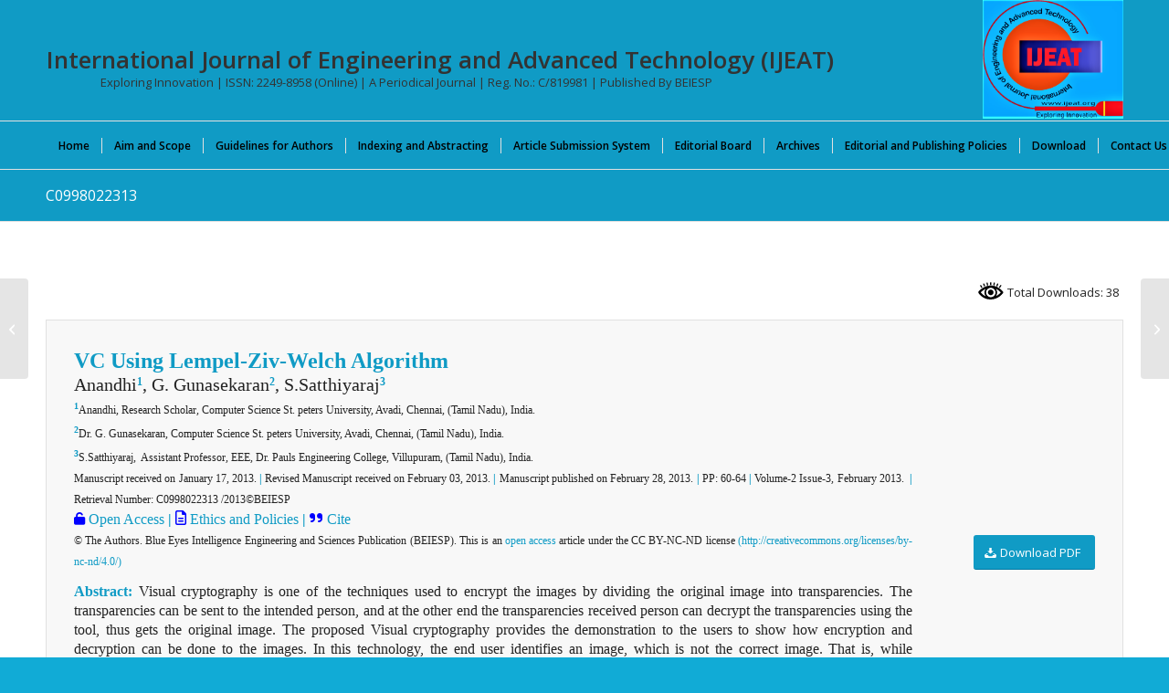

--- FILE ---
content_type: text/html; charset=UTF-8
request_url: https://www.ijeat.org/portfolio-item/c0998022313/
body_size: 117201
content:
<!DOCTYPE html>
<html lang="en-US" prefix="og: https://ogp.me/ns#" class="html_stretched responsive av-preloader-disabled  html_header_top html_logo_right html_bottom_nav_header html_menu_center html_custom html_header_sticky_disabled html_header_shrinking_disabled html_mobile_menu_phone html_header_searchicon html_content_align_center html_header_unstick_top_disabled html_header_stretch_disabled html_av-submenu-hidden html_av-submenu-display-click html_av-overlay-side html_av-overlay-side-classic html_av-submenu-noclone html_entry_id_9131 av-cookies-no-cookie-consent av-no-preview av-default-lightbox html_text_menu_active av-mobile-menu-switch-default">
<head>
<meta charset="UTF-8" />
<meta name="robots" content="index, follow" />


<!-- mobile setting -->
<meta name="viewport" content="width=device-width, initial-scale=1">

<!-- Scripts/CSS and wp_head hook -->
		    <!-- PVC Template -->
    <script type="text/template" id="pvc-stats-view-template">
    <i class="pvc-stats-icon large" aria-hidden="true"><svg xmlns="http://www.w3.org/2000/svg" version="1.0" viewBox="0 0 502 315" preserveAspectRatio="xMidYMid meet"><g transform="translate(0,332) scale(0.1,-0.1)" fill="" stroke="none"><path d="M2394 3279 l-29 -30 -3 -207 c-2 -182 0 -211 15 -242 39 -76 157 -76 196 0 15 31 17 60 15 243 l-3 209 -33 29 c-26 23 -41 29 -80 29 -41 0 -53 -5 -78 -31z"/><path d="M3085 3251 c-45 -19 -58 -50 -96 -229 -47 -217 -49 -260 -13 -295 52 -53 146 -42 177 20 16 31 87 366 87 410 0 70 -86 122 -155 94z"/><path d="M1751 3234 c-13 -9 -29 -31 -37 -50 -12 -29 -10 -49 21 -204 19 -94 39 -189 45 -210 14 -50 54 -80 110 -80 34 0 48 6 76 34 21 21 34 44 34 59 0 14 -18 113 -40 219 -37 178 -43 195 -70 221 -36 32 -101 37 -139 11z"/><path d="M1163 3073 c-36 -7 -73 -59 -73 -102 0 -56 133 -378 171 -413 34 -32 83 -37 129 -13 70 36 67 87 -16 290 -86 209 -89 214 -129 231 -35 14 -42 15 -82 7z"/><path d="M3689 3066 c-15 -9 -33 -30 -42 -48 -48 -103 -147 -355 -147 -375 0 -98 131 -148 192 -74 13 15 57 108 97 206 80 196 84 226 37 273 -30 30 -99 39 -137 18z"/><path d="M583 2784 c-38 -19 -67 -74 -58 -113 9 -42 211 -354 242 -373 16 -10 45 -18 66 -18 51 0 107 52 107 100 0 39 -1 41 -124 234 -80 126 -108 162 -133 173 -41 17 -61 16 -100 -3z"/><path d="M4250 2784 c-14 -9 -74 -91 -133 -183 -95 -150 -107 -173 -107 -213 0 -55 33 -94 87 -104 67 -13 90 8 211 198 130 202 137 225 78 284 -27 27 -42 34 -72 34 -22 0 -50 -8 -64 -16z"/><path d="M2275 2693 c-553 -48 -1095 -270 -1585 -649 -135 -104 -459 -423 -483 -476 -23 -49 -22 -139 2 -186 73 -142 361 -457 571 -626 285 -228 642 -407 990 -497 242 -63 336 -73 660 -74 310 0 370 5 595 52 535 111 1045 392 1455 803 122 121 250 273 275 326 19 41 19 137 0 174 -41 79 -309 363 -465 492 -447 370 -946 591 -1479 653 -113 14 -422 18 -536 8z m395 -428 c171 -34 330 -124 456 -258 112 -119 167 -219 211 -378 27 -96 24 -300 -5 -401 -72 -255 -236 -447 -474 -557 -132 -62 -201 -76 -368 -76 -167 0 -236 14 -368 76 -213 98 -373 271 -451 485 -162 444 86 934 547 1084 153 49 292 57 452 25z m909 -232 c222 -123 408 -262 593 -441 76 -74 138 -139 138 -144 0 -16 -233 -242 -330 -319 -155 -123 -309 -223 -461 -299 l-81 -41 32 46 c18 26 49 83 70 128 143 306 141 649 -6 957 -25 52 -61 116 -79 142 l-34 47 45 -20 c26 -10 76 -36 113 -56z m-2057 25 c-40 -58 -105 -190 -130 -263 -110 -324 -59 -707 132 -981 25 -35 42 -64 37 -64 -19 0 -241 119 -326 174 -188 122 -406 314 -532 468 l-58 71 108 103 c185 178 428 349 672 473 66 33 121 60 123 61 2 0 -10 -19 -26 -42z"/><path d="M2375 1950 c-198 -44 -350 -190 -395 -379 -18 -76 -8 -221 19 -290 114 -284 457 -406 731 -260 98 52 188 154 231 260 27 69 37 214 19 290 -38 163 -166 304 -326 360 -67 23 -215 33 -279 19z"/></g></svg></i>
	Total Downloads: <%= total_view %> 	<% if ( today_view > 0 ) { %>
		<span class="views_today">, Total Downloads: <%= today_view %> </span>
	<% } %>
	</span>
	</script>
		    
<!-- Search Engine Optimization by Rank Math - https://rankmath.com/ -->
<title>- C0998022313: International Journal Of Engineering And Advanced Technology (IJEAT)</title>
<meta name="description" content="VC Using Lempel-Ziv-Welch Algorithm Anandhi1, G. Gunasekaran2, S.Satthiyaraj3 1Anandhi, Research Scholar, Computer Science St. peters University, Avadi,"/>
<meta name="robots" content="follow, index, max-snippet:500, max-video-preview:-1, max-image-preview:large"/>
<link rel="canonical" href="https://www.ijeat.org/portfolio-item/c0998022313/" />
<meta property="og:locale" content="en_US" />
<meta property="og:type" content="article" />
<meta property="og:title" content="- C0998022313: International Journal Of Engineering And Advanced Technology (IJEAT)" />
<meta property="og:description" content="VC Using Lempel-Ziv-Welch Algorithm Anandhi1, G. Gunasekaran2, S.Satthiyaraj3 1Anandhi, Research Scholar, Computer Science St. peters University, Avadi," />
<meta property="og:url" content="https://www.ijeat.org/portfolio-item/c0998022313/" />
<meta property="og:site_name" content="International Journal of Engineering and Advanced Technology (IJEAT)" />
<meta property="article:publisher" content="https://www.facebook.com/blueeyesintelligence" />
<meta property="article:author" content="https://www.facebook.com/blueeyesintelligence" />
<meta property="og:updated_time" content="2021-11-24T14:44:17+05:30" />
<meta property="og:image" content="https://www.ijeat.org/wp-content/uploads/2021/02/cropped-IJEAT-logo-W.png" />
<meta property="og:image:secure_url" content="https://www.ijeat.org/wp-content/uploads/2021/02/cropped-IJEAT-logo-W.png" />
<meta property="og:image:width" content="512" />
<meta property="og:image:height" content="512" />
<meta property="og:image:alt" content="C0998022313" />
<meta property="og:image:type" content="image/png" />
<meta property="article:published_time" content="2021-10-28T12:41:51+05:30" />
<meta property="article:modified_time" content="2021-11-24T14:44:17+05:30" />
<meta name="twitter:card" content="summary_large_image" />
<meta name="twitter:title" content="- C0998022313: International Journal Of Engineering And Advanced Technology (IJEAT)" />
<meta name="twitter:description" content="VC Using Lempel-Ziv-Welch Algorithm Anandhi1, G. Gunasekaran2, S.Satthiyaraj3 1Anandhi, Research Scholar, Computer Science St. peters University, Avadi," />
<meta name="twitter:site" content="@beiesp" />
<meta name="twitter:creator" content="@beiesp" />
<meta name="twitter:image" content="https://www.ijeat.org/wp-content/uploads/2021/02/cropped-IJEAT-logo-W.png" />
<meta name="twitter:label1" content="Written by" />
<meta name="twitter:data1" content="IJEAT Journal" />
<meta name="twitter:label2" content="Time to read" />
<meta name="twitter:data2" content="2 minutes" />
<script type="application/ld+json" class="rank-math-schema">{"@context":"https://schema.org","@graph":[{"@type":"Place","@id":"https://www.ijeat.org/#place","geo":{"@type":"GeoCoordinates","latitude":"23.2866216","longitude":"77.4353317"},"hasMap":"https://www.google.com/maps/search/?api=1&amp;query=23.2866216,77.4353317","address":{"@type":"PostalAddress","streetAddress":"G: 18, Block-A, Tirupati Abhinav Commercial Campus,","addressLocality":"Tirupati Abhinav Homes, Ayodhya Bypass Road, Damkheda,","addressRegion":"Bhopal (Madhya Pradesh)","postalCode":"462037","addressCountry":"India"}},{"@type":"Organization","@id":"https://www.ijeat.org/#organization","name":"International Journal of Engineering and Advanced Technology (IJEAT)","url":"https://www.ijeat.org","sameAs":["https://www.facebook.com/blueeyesintelligence","https://twitter.com/beiesp","http://www.linkedin.com/in/blueeyesintelligence"],"email":"support@blueeyesintelligence.org","address":{"@type":"PostalAddress","streetAddress":"G: 18, Block-A, Tirupati Abhinav Commercial Campus,","addressLocality":"Tirupati Abhinav Homes, Ayodhya Bypass Road, Damkheda,","addressRegion":"Bhopal (Madhya Pradesh)","postalCode":"462037","addressCountry":"India"},"logo":{"@type":"ImageObject","@id":"https://www.ijeat.org/#logo","url":"https://www.ijeat.org/wp-content/uploads/2021/02/cropped-IJEAT-logo-W.png","contentUrl":"https://www.ijeat.org/wp-content/uploads/2021/02/cropped-IJEAT-logo-W.png","caption":"International Journal of Engineering and Advanced Technology (IJEAT)","inLanguage":"en-US","width":"512","height":"512"},"description":"The International Journal of Engineering and Advanced Technology (IJEAT) is an open-access, peer-reviewed, bi-monthly international journal with the ISSN 2249-8958 (online). It is published by the Blue Eyes Intelligence Engineering and Sciences Publication (BEIESP) periodically in February, April, June, August, October, and December since 2011.\n\nThe International Journal of Engineering and Advanced Technology (IJEAT) aims to publish top-notch, peer-reviewed original articles in Engineering and Technology, including Computer Science and Engineering, Information Technology, Electrical and Electronics Engineering, Electronics and Telecommunication, Mechanical Engineering, Civil Engineering, and all interdisciplinary branches of Engineering and Technology.","legalName":"IJEAT","location":{"@id":"https://www.ijeat.org/#place"}},{"@type":"WebSite","@id":"https://www.ijeat.org/#website","url":"https://www.ijeat.org","name":"International Journal of Engineering and Advanced Technology (IJEAT)","alternateName":"IJEAT","publisher":{"@id":"https://www.ijeat.org/#organization"},"inLanguage":"en-US"},{"@type":"ImageObject","@id":"https://www.ijeat.org/wp-content/uploads/2021/02/cropped-IJEAT-logo-W.png","url":"https://www.ijeat.org/wp-content/uploads/2021/02/cropped-IJEAT-logo-W.png","width":"512","height":"512","inLanguage":"en-US"},{"@type":"BreadcrumbList","@id":"https://www.ijeat.org/portfolio-item/c0998022313/#breadcrumb","itemListElement":[{"@type":"ListItem","position":"1","item":{"@id":"https://www.ijeat.org/portfolio-item/c0998022313/","name":"C0998022313"}}]},{"@type":"WebPage","@id":"https://www.ijeat.org/portfolio-item/c0998022313/#webpage","url":"https://www.ijeat.org/portfolio-item/c0998022313/","name":"- C0998022313: International Journal Of Engineering And Advanced Technology (IJEAT)","datePublished":"2021-10-28T12:41:51+05:30","dateModified":"2021-11-24T14:44:17+05:30","isPartOf":{"@id":"https://www.ijeat.org/#website"},"primaryImageOfPage":{"@id":"https://www.ijeat.org/wp-content/uploads/2021/02/cropped-IJEAT-logo-W.png"},"inLanguage":"en-US","breadcrumb":{"@id":"https://www.ijeat.org/portfolio-item/c0998022313/#breadcrumb"}},{"@type":"Person","@id":"https://www.ijeat.org/author/ijeat/","name":"IJEAT Journal","description":"The International Journal of Engineering and Advanced Technology (IJEAT) has ISSN: 2249-8958 (online), an open-access, peer-reviewed, periodical bi-monthly international journal, which is published by Blue Eyes Intelligence Engineering and Sciences Publication (BEIESP) in February, April, June, August, October and December. The journal aims to publish high-quality peer\u2013reviewed original articles in the area of Engineering and Technology that covers Computer Science and Engineering, Information Technology, Electrical and Electronics Engineering, Electronics and Telecommunication, Mechanical Engineering, Civil Engineering and all interdisciplinary streams of Engineering and Technology. #Smart Computing and Information Processing #Signal and Speech Processing #Image Processing and Pattern Recognition #WSN#Artificial Intelligence and machine learning #Data mining and warehousing #Data Analytics #Deep learning #Bioinformatics #High Performance computing #Advanced Computer Networking #Cloud Computing #IoT #Parallel Computing on GPU #Human Computer Interactions #Recent Trends in Microelectronics and VLSI Design #Process &amp; Device Technologies #Low-power design #Nanometer-scale integrated circuits #Application specific ICs (ASICs) #FPGAs #Nanotechnology #Nano electronics and Quantum Computing #3. Challenges of Industry and their Solutions, Communications #Advanced Manufacturing Technologies #Artificial Intelligence #Autonomous Robots #Augmented Reality #Big Data Analytics and Business Intelligence #Cyber Physical Systems (CPS) #Digital Clone or Simulation #Industrial Internet of Things (IIoT) #Manufacturing IoT #Plant Cyber Security #Smart Solutions \u2013 Wearable Sensors and Smart Glasses #System Integration #Small Batch Manufacturing #Visual Analytics #Virtual Reality #3D Printing # Internet of Things (IoT) #Internet of Things (IoT) &amp; IoE &amp; Edge Computing #Distributed Mobile Applications Utilizing IoT#Security, Privacy and Trust in IoT &amp; IoE #Standards for IoT Applications #Ubiquitous Computing #Block Chain-enabled IoT Device and Data Security and Privacy #Application of WSN in IoT #Cloud Resources Utilization in IoT #Wireless Access Technologies for IoT #Mobile Applications and Services for IoT #Machine/ Deep Learning with IoT &amp; IoE #Smart Sensors and Internet of Things for Smart City #Logic, Functional programming and Microcontrollers for IoT #Sensor Networks, Actuators for Internet of Things #Data Visualization using IoT #IoT Application and Communication Protocol #Big Data Analytics for Social Networking using IoT #IoT Applications for Smart Cities #Emulation and Simulation Methodologies for IoT #IoT Applied for Digital Contents #Microwaves and Photonics #Microwave filter #Micro Strip antenna #Microwave Link design #Microwave oscillator #Frequency selective surface #Microwave Antenna #Microwave Photonics #Radio over Fibre #Optical Communication, #Optical Oscillator #Optical Link Design #Optical Phase Lock Loop #Optical Devices #Computation Intelligence and Analytics #Soft Computing #Advance Ubiquitous Computing #Parallel Computing #Distributed Computing #Machine Learning #Information Retrieval #Expert Systems #Data Mining #Text Mining #Data Warehousing #Predictive Analysis #Data Management #Big Data Analytics #Big Data Security #Energy Harvesting and Wireless Power Transmission #Energy Harvesting and Transfer for Wireless Sensor Networks #Economics of Energy Harvesting Communications #Waveform Optimization for Wireless Power Transfer #RF Energy Harvesting #Wireless Power Transmission #Microstrip Antenna Design and Application #Wearable Textile Antenna #Luminescence #Rectenna #Advance Concept of Networking and Database #Computer Network #Mobile Adhoc Network #Image Security #Application Artificial Intelligence and Machine Learning in the Field of Network and Database #Data Analytic #High Performance Computing #Pattern Recognition #Machine Learning (ML) and Knowledge Mining (KM) #Regression and Prediction #Problem Solving and Planning #Clustering #Classification #Neural Information Processing #Vision and Speech Perception #Heterogeneous and Streaming Data #Natural Language Processing #Probabilistic Models and Methods #Reasoning and inference #Marketing and Social Sciences #Data Mining #Knowledge Discovery #Web Mining #Information Retrieval #Design and Diagnosis #Game Playing #Streaming Data #Music Modelling and Analysis #Robotics and Control #Multi-Agent Systems #Bioinformatics #Social Sciences #Industrial Financial and Scientific Applications of All Kind #Advanced Computer Networking Computational Intelligence #Data Management, Exploration, and Mining #Robotics #Artificial Intelligence and Machine Learning #Computer Architecture and VLSI #Computer Graphics, Simulation, and Modelling #Digital System and Logic Design #Natural Language Processing and Machine Translation #Parallel and Distributed Algorithms #Pattern Recognition and Analysis #Systems and Software Engineering #Nature Inspired Computing #Signal and Image Processing #Reconfigurable Computing #Cloud, Cluster, Grid and P2P Computing #Biomedical Computing #Advanced Bioinformatics #Green Computing #Mobile Computing #Nano Ubiquitous Computing #Context Awareness and Personalization, Autonomic and Trusted Computing #Cryptography and Applied Mathematics #Security, Trust and Privacy #Digital Rights Management #Networked-Driven Multicourse Chips #Internet Computing #Agricultural Informatics and Communication #Community Information Systems #Computational Economics, Digital Photogrammetric #Remote Sensing, GIS and GPS #Disaster Management #e-governance, e-Commerce, e-business, e-Learning #Forest Genomics and Informatics #Healthcare Informatics #Information Ecology and Knowledge Management #Irrigation Informatics #Neuro-Informatics #Open Source: Challenges and opportunities #Web-Based Learning: Innovation and Challenges #Soft computing Signal and Speech Processing #Natural Language Processing #Communications #Microstrip Antenna #Microwave #Radar and Satellite #Smart Antenna #MIMO Antenna #Wireless Communication #RFID Network and Applications #5G Communication #6G Communication #Algorithms and Complexity #Sequential, Parallel and Distributed Algorithms and Data Structures #Approximation and Randomized Algorithms #Graph Algorithms and Graph Drawing #On-Line and Streaming Algorithms #Analysis of Algorithms and Computational Complexity #Algorithm Engineering #Web Algorithms #Exact and Parameterized Computation #Algorithmic Game Theory #Computational Biology #Foundations of Communication Networks #Computational Geometry #Discrete Optimization #Software Engineering and Knowledge Engineering #Software Engineering Methodologies #Agent-Based Software Engineering #Artificial Intelligence Approaches to Software Engineering #Component-Based Software Engineering #Embedded and Ubiquitous Software Engineering #Aspect-Based Software Engineering #Empirical Software Engineering #Search-Based Software Engineering #Automated Software Design and Synthesis #Computer-Supported Cooperative Work #Automated Software Specification #Reverse Engineering #Software Engineering Techniques and Production Perspectives #Requirements Engineering #Software Analysis, Design and Modelling #Software Maintenance and Evolution #Software Engineering Tools and Environments #Software Engineering Decision Support #Software Design Patterns #Software Product Lines #Process and Workflow Management #Reflection and Metadata Approaches #Program Understanding and System Maintenance #Software Domain Modelling and Analysis #Software Economics #Multimedia and Hypermedia Software Engineering #Software Engineering Case Study and Experience Reports #Enterprise Software, Middleware, and Tools #Artificial Intelligent Methods, Models, Techniques #Artificial Life and Societies #Swarm Intelligence #Smart Spaces #Autonomic Computing and Agent-Based Systems #Autonomic Computing #Adaptive Systems #Agent Architectures, Ontologies, Languages and Protocols #Multi-Agent Systems #Agent-Based Learning and Knowledge Discovery #Interface Agents #Agent-Based Auctions and Marketplaces #Secure Mobile and Multi-Agent Systems #Mobile Agents #SOA and Service-Oriented Systems #Service-Centric Software Engineering #Service Oriented Requirements Engineering #Service Oriented Architectures #Middleware for Service Based Systems #Service Discovery and Composition #Service Level Agreements (Drafting, Negotiation, Monitoring and Management) #Runtime Service Management #Semantic Web #Data Modelling, Mining and Data Analytics #Aggregation, Integration, and Transformation #Web and Text Mining #Data Mining Methods, Techniques, and Tools #Data Analytics Modelling and Algorithms #Patterns and Frameworks #Data Visualization #Knowledge Systems and Engineering #Knowledge Acquisition #Knowledge-Based and Expert Systems #Knowledge Representation and Retrievals #Knowledge Engineering Tools and Techniques #Time and Knowledge Management Tools #Knowledge Modelling, Integration, Transformation, and Management, #Uncertainty Knowledge Management #Knowledge Visualization #Mobile Computing and Mobile System Engineering #Mobile App Design and Development #Innovative Mobile Applications #Pervasive Computing #Mobile System Validation and Test Automation #Software &amp; System Quality of Service #Soft Computing #Software and System Testing Methods #Quality Assurance Process, Standards, and Systems #Software Safety Systems #Software Test Automation and Tools #Software Dependability, Reliability, Scalability #Software &amp; System Security #Software and System Security and Privacy #Mobile App Security and Privacy #Encryption Methods and Tools #Security Service Systems #Cloud, Sensor Cloud and Mobile Cloud Security #Mobile System Integrity, Security and Fault Tolerance #Emergent Topics #Cloud Computing and Innovative Cloud-Based Application Systems #Mobile Cloud Computing and Application Services #Big Data Analytics Application Systems #Innovative Sensing Cloud and Systems #Large-Scale Cyber Systems #IoT and Smart City Application Systems #Big Data Quality Validation #Big Data Application Quality Services #Smart Learning and Innovative Education Systems #Learning Software Design Engineering #Smart Learning Methods and Environments #Online Learning Systems #Mobile Enabled Learning Systems and Tools #Computer Networks and Inventive Communication Technologies #Addressing &amp; Location Management #Broadband Access Technologies #Adhoc and Sensor Networks #Cross Layer Design and Optimization #Heterogeneous Wireless Networks #High Speed Networks #Internet and Web Applications #Measurement &amp; Performance Analysis #Mobile &amp; Broadband Wireless Internet #Mobile Networks &amp; Wireless LAN #Network Architectures #Network Based Applications #Network Protocols &amp; Wireless Networks #Network Operations &amp; Management #Network Security Trust, &amp; Privacy #Next Generation Internet &amp; Web Architectures #Peer to Peer and Overlay Networks #QOS And Resource Management #Recent Trends &amp; Developments in Computer Networks #Routing, Switching and Addressing Techniques #Self-Organizing Networks and Networked Systems #Ubiquitous Networks #Virtual &amp; Overlay Networks #Wireless Communications #Wireless Mesh Networks and Protocols #Wireless Multimedia Systems #Personal and Wearable Networks #Wireless ad hoc &amp; Sensor Networks #Information-Centric Networking #Embedded Networks #Opportunistic Networking #Delay-Tolerant Networks #Cognitive Radio Networks #Vehicular Networks #Smart Grid Communications #Underwater Sensor Networks #Cyber-Physical Systems #Social Networks #Mobile and Ubiquitous Networking #Green Networking #Overlay and Peer-to-Peer Networks #Local-Area and Metropolitan-Area Networks #Storage-Area Networks #Routing and Transport Protocols #Big Data Networking #Cloud Computing and Networking #Software Defined Networking and Network Function Virtualization #Internet of Things #Link Technologies #Adaptive Networking Applications #Authentication, Authorization, Accounting #Security and Privacy #Cross-Layer Optimization #Mobility and Location-Dependent Services #Multimedia and Real-Time Communication #Machine-to-Machine Communications for Smart Environments #Smart Cities #Network Traffic Characterization and Measurements #Network Management, Reliability and QoS #Performance Evaluation of Networks #Testbeds for Network Experiments #Network Coding #Optical and High-Speed Access Networks #Resent Engineering and Nano Technology #Advanced Computing Architectures and New Programming Models #Bio-Science and Bio-Technology #Collaborative Applications #Communication Architectures for Pervasive Computing #Computer Vision #Computer Science and Its Applications #Computational Techniques in Civil Engineering #Control and Automation #Concrete Engineering #CAD/CAM/CIM #CAE #Database Theory and Application #Data Base Management System #Data Mining #Decision Making #Digital Signal Processing Theory #Distributed Sensor Networks #Distributed Computing #Mechanical Design #Evolutionary Computing and Intelligent Systems #Expert Approaches #Environmental Engineering #Fuzzy logics #Foundation Engineering #FEA #GPS and Location-Based Applications #Grid Networking/ Computing #GEOTECH Engineering #Highways #Human Computer Interaction (HCI) #Image Analysis and Processing #Information and Data Security #Internet Technologies, Infrastructure, Services &amp; Applications #Nano Technology #Mobile Computing and Applications #Multimedia Communications #Network Modelling and Simulation #Network Performance, Protocols, Sensors #Networking Theory and Technologies #Open Models and Architectures #Pattern Recognition #Perception and Semantic Interpretation #Production #Real-Time Information Systems #Remote Sensing #Security Technology and Information Assurance #Soft Computing #Software Engineering &amp; Its Applications #Signal Control System &amp; Processing #Speech Interface, Speech processing #Structural Engineering #Thermal Engineering #Ubiquitous Multimedia Computing #Vision-Based Applications #VLSI Algorithms #Web Technologies #Textile Engineering #Recent on Mechanical Engineering and Technology #Fluid Mechanics #Applied Mathematics and Mechanics #Biomechanics #Heat Transfer #Solid Mechanics #Refrigeration and Air Conditioning #Renewable Energy Technology #Materials Engineering #Composite Materials #Marine Engineering #Petroleum and Mineral Resources Engineering #Textile Engineering #Industrial Engineering #Operational Research #Manufacturing Processes #Machine Design #Quality Control #Mechanical Maintenance #Tribology #CAD/CAM #Aeronautical Engineering #Production Engineering #Welding Technology #Robotics Engineering #Aerospace Engineering #Metallurgy #Rock Mechanics and Mining Sciences #Solid and Structural Mechanics #Theoretical and Applied Fracture Mechanics #Advance Civil Engineering and Technology #Assemblage and System #Behaviour of Structures #Behaviour of Structures under Seismic Loads #Building and Environmental Acoustics #Building Climate Systems #Building Energy #Civil and Environmental Engineering #Coastal Engineering #Composite Materials #Concrete Structures #Construction Economics #Construction Engineering #Design and Performance of Green Building #Design Optimization of Structures #Earthquake Engineering #Energy Efficient Building Technology #Energy Saving Building Materials #Evaluation of Building Envelope Systems under Structural and Environmental Loads #Evaluation of Glazing Systems for Energy Performance #Fire Engineering #Foundations Dynamics #Geotechnical Engineering #Health Monitoring and Life Prediction of Structures #High Performance Concrete #Hydraulic Engineering #Life Cycle Engineering #Materials and Durability #Materials Engineering #Mechanics and Materials Aspects of Advanced Construction Materials #Municipal or Urban Engineering #Nondestructive Testing and Evaluation #Numerical Modelling of Structures #Optimal Design of Structures #Properties and Mechanics of Concrete #Residential, Commercial, Industrial and Public Works #Seismic Evaluation of Building Nonstructural Components #Simulation Optimization and Risk Management #Soil-Structure Interaction #Structural Engineering #Structural Evaluation of Panelized and Masonry Wall Systems #Structural Reliability Analysis #Surveying #Sustainable Structures #Transportation Engineering #Ventilation and Indoor Air Quality #Water Supply and Drainage #PhD ademic #Scopus #SCI #LatticeScience #Springer, #ScienceDirect #IEEE #Mendeley #Research #Scholarship #UGC #SSRN #ESCI #Science #Journal #Conference #SSRN #PubLons #PhD #Academic #Scopus #SCI #LatticeScience #Springer, #ScienceDirect #IEEE #Mendeley #Research #Scholarship #UGC #SSRN #LatticeScience #ESCI #Science #Journal #Conference #SSRN #PubLons","url":"https://www.ijeat.org/author/ijeat/","image":{"@type":"ImageObject","@id":"https://secure.gravatar.com/avatar/9a4dbad2801d1583fd8db0ef5be85d0b2c56c1d77661218b972ebc54f09a70eb?s=96&amp;d=mm&amp;r=g","url":"https://secure.gravatar.com/avatar/9a4dbad2801d1583fd8db0ef5be85d0b2c56c1d77661218b972ebc54f09a70eb?s=96&amp;d=mm&amp;r=g","caption":"IJEAT Journal","inLanguage":"en-US"},"sameAs":["https://www.ijeat.org","https://www.facebook.com/blueeyesintelligence","https://twitter.com/beiesp"],"worksFor":{"@id":"https://www.ijeat.org/#organization"}},{"@type":"NewsArticle","headline":"- C0998022313: International Journal Of Engineering And Advanced Technology (IJEAT) -","datePublished":"2021-10-28T12:41:51+05:30","dateModified":"2021-11-24T14:44:17+05:30","author":{"@id":"https://www.ijeat.org/author/ijeat/","name":"IJEAT Journal"},"publisher":{"@id":"https://www.ijeat.org/#organization"},"description":"VC Using Lempel-Ziv-Welch Algorithm Anandhi1, G. Gunasekaran2, S.Satthiyaraj3 1Anandhi, Research Scholar, Computer Science St. peters University, Avadi, Chennai, (Tamil Nadu), India. 2Dr. G. Gunasekaran, Computer Science St. peters University, Avadi, Chennai, (Tamil Nadu), India. 3S.Satthiyaraj,\u00a0 Assistant Professor, EEE, Dr. Pauls Engineering College, Villupuram, (Tamil Nadu), India. Manuscript received on January 17, 2013. | Revised Manuscript received on February 03, 2013. | Manuscript published on February 28, 2013. | PP: 60-64 | Volume-2 Issue-3, February 2013.\u00a0 | Retrieval Number: C0998022313 /2013\u00a9BEIESP Open Access | Ethics and Policies | Cite \u00a9 The Authors. Blue Eyes Intelligence Engineering and Sciences Publication (BEIESP). This is an open access article under the CC BY-NC-ND license (http://creativecommons.org/licenses/by-nc-nd/4.0/) Abstract: Visual cryptography is one of the techniques used to encrypt the images by dividing the original image into transparencies. The transparencies can be sent to the intended person, and at the other end the transparencies received person can decrypt the transparencies using the tool, thus gets the original image. The proposed Visual cryptography provides the demonstration to the users to show how encryption and decryption can be done to the images. In this technology, the end user identifies an image, which is not the correct image. That is, while transmitting the image the sender will encrypt the image using the application here sender gets the two or more transparencies of the same image. The application provides an option to the end user of encryption. The end user can divide the original image into number of different images. Using the application we can send encrypted images that are in the format of GIF and PNG. The encrypted transparencies can be saved in the machine and can be sent to the intended person by other means.\u00a0 Keywords: Image processing, visual Cryptography Scheme (VCS), GIF Encoding, Decoding. VC Using Lempel-Ziv-Welch Algorithm Anandhi1, G. Gunasekaran2, S.Satthiyaraj3 1Anandhi, Research Scholar, Computer Science St. peters University, Avadi,","name":"- C0998022313: International Journal Of Engineering And Advanced Technology (IJEAT) -","@id":"https://www.ijeat.org/portfolio-item/c0998022313/#richSnippet","isPartOf":{"@id":"https://www.ijeat.org/portfolio-item/c0998022313/#webpage"},"image":{"@id":"https://www.ijeat.org/wp-content/uploads/2021/02/cropped-IJEAT-logo-W.png"},"inLanguage":"en-US","mainEntityOfPage":{"@id":"https://www.ijeat.org/portfolio-item/c0998022313/#webpage"}}]}</script>
<!-- /Rank Math WordPress SEO plugin -->

<link rel='dns-prefetch' href='//www.googletagmanager.com' />
<link rel="alternate" type="application/rss+xml" title="International Journal of Engineering and Advanced Technology (IJEAT) &raquo; Feed" href="https://www.ijeat.org/feed/" />
<link rel="alternate" type="application/rss+xml" title="International Journal of Engineering and Advanced Technology (IJEAT) &raquo; Comments Feed" href="https://www.ijeat.org/comments/feed/" />
<link rel="alternate" title="oEmbed (JSON)" type="application/json+oembed" href="https://www.ijeat.org/wp-json/oembed/1.0/embed?url=https%3A%2F%2Fwww.ijeat.org%2Fportfolio-item%2Fc0998022313%2F" />
<link rel="alternate" title="oEmbed (XML)" type="text/xml+oembed" href="https://www.ijeat.org/wp-json/oembed/1.0/embed?url=https%3A%2F%2Fwww.ijeat.org%2Fportfolio-item%2Fc0998022313%2F&#038;format=xml" />
<style id='wp-img-auto-sizes-contain-inline-css' type='text/css'>
img:is([sizes=auto i],[sizes^="auto," i]){contain-intrinsic-size:3000px 1500px}
/*# sourceURL=wp-img-auto-sizes-contain-inline-css */
</style>
<link rel='stylesheet' id='avia-grid-css' href='https://www.ijeat.org/wp-content/themes/enfold/css/grid.css?ver=7.1.2' type='text/css' media='all' />
<link rel='stylesheet' id='avia-base-css' href='https://www.ijeat.org/wp-content/themes/enfold/css/base.css?ver=7.1.2' type='text/css' media='all' />
<link rel='stylesheet' id='avia-layout-css' href='https://www.ijeat.org/wp-content/themes/enfold/css/layout.css?ver=7.1.2' type='text/css' media='all' />
<link rel='stylesheet' id='avia-module-audioplayer-css' href='https://www.ijeat.org/wp-content/themes/enfold/config-templatebuilder/avia-shortcodes/audio-player/audio-player.css?ver=7.1.2' type='text/css' media='all' />
<link rel='stylesheet' id='avia-module-blog-css' href='https://www.ijeat.org/wp-content/themes/enfold/config-templatebuilder/avia-shortcodes/blog/blog.css?ver=7.1.2' type='text/css' media='all' />
<link rel='stylesheet' id='avia-module-postslider-css' href='https://www.ijeat.org/wp-content/themes/enfold/config-templatebuilder/avia-shortcodes/postslider/postslider.css?ver=7.1.2' type='text/css' media='all' />
<link rel='stylesheet' id='avia-module-button-css' href='https://www.ijeat.org/wp-content/themes/enfold/config-templatebuilder/avia-shortcodes/buttons/buttons.css?ver=7.1.2' type='text/css' media='all' />
<link rel='stylesheet' id='avia-module-buttonrow-css' href='https://www.ijeat.org/wp-content/themes/enfold/config-templatebuilder/avia-shortcodes/buttonrow/buttonrow.css?ver=7.1.2' type='text/css' media='all' />
<link rel='stylesheet' id='avia-module-button-fullwidth-css' href='https://www.ijeat.org/wp-content/themes/enfold/config-templatebuilder/avia-shortcodes/buttons_fullwidth/buttons_fullwidth.css?ver=7.1.2' type='text/css' media='all' />
<link rel='stylesheet' id='avia-module-catalogue-css' href='https://www.ijeat.org/wp-content/themes/enfold/config-templatebuilder/avia-shortcodes/catalogue/catalogue.css?ver=7.1.2' type='text/css' media='all' />
<link rel='stylesheet' id='avia-module-comments-css' href='https://www.ijeat.org/wp-content/themes/enfold/config-templatebuilder/avia-shortcodes/comments/comments.css?ver=7.1.2' type='text/css' media='all' />
<link rel='stylesheet' id='avia-module-contact-css' href='https://www.ijeat.org/wp-content/themes/enfold/config-templatebuilder/avia-shortcodes/contact/contact.css?ver=7.1.2' type='text/css' media='all' />
<link rel='stylesheet' id='avia-module-slideshow-css' href='https://www.ijeat.org/wp-content/themes/enfold/config-templatebuilder/avia-shortcodes/slideshow/slideshow.css?ver=7.1.2' type='text/css' media='all' />
<link rel='stylesheet' id='avia-module-slideshow-contentpartner-css' href='https://www.ijeat.org/wp-content/themes/enfold/config-templatebuilder/avia-shortcodes/contentslider/contentslider.css?ver=7.1.2' type='text/css' media='all' />
<link rel='stylesheet' id='avia-module-countdown-css' href='https://www.ijeat.org/wp-content/themes/enfold/config-templatebuilder/avia-shortcodes/countdown/countdown.css?ver=7.1.2' type='text/css' media='all' />
<link rel='stylesheet' id='avia-module-dynamic-field-css' href='https://www.ijeat.org/wp-content/themes/enfold/config-templatebuilder/avia-shortcodes/dynamic_field/dynamic_field.css?ver=7.1.2' type='text/css' media='all' />
<link rel='stylesheet' id='avia-module-gallery-css' href='https://www.ijeat.org/wp-content/themes/enfold/config-templatebuilder/avia-shortcodes/gallery/gallery.css?ver=7.1.2' type='text/css' media='all' />
<link rel='stylesheet' id='avia-module-gallery-hor-css' href='https://www.ijeat.org/wp-content/themes/enfold/config-templatebuilder/avia-shortcodes/gallery_horizontal/gallery_horizontal.css?ver=7.1.2' type='text/css' media='all' />
<link rel='stylesheet' id='avia-module-maps-css' href='https://www.ijeat.org/wp-content/themes/enfold/config-templatebuilder/avia-shortcodes/google_maps/google_maps.css?ver=7.1.2' type='text/css' media='all' />
<link rel='stylesheet' id='avia-module-gridrow-css' href='https://www.ijeat.org/wp-content/themes/enfold/config-templatebuilder/avia-shortcodes/grid_row/grid_row.css?ver=7.1.2' type='text/css' media='all' />
<link rel='stylesheet' id='avia-module-heading-css' href='https://www.ijeat.org/wp-content/themes/enfold/config-templatebuilder/avia-shortcodes/heading/heading.css?ver=7.1.2' type='text/css' media='all' />
<link rel='stylesheet' id='avia-module-rotator-css' href='https://www.ijeat.org/wp-content/themes/enfold/config-templatebuilder/avia-shortcodes/headline_rotator/headline_rotator.css?ver=7.1.2' type='text/css' media='all' />
<link rel='stylesheet' id='avia-module-hr-css' href='https://www.ijeat.org/wp-content/themes/enfold/config-templatebuilder/avia-shortcodes/hr/hr.css?ver=7.1.2' type='text/css' media='all' />
<link rel='stylesheet' id='avia-module-icon-css' href='https://www.ijeat.org/wp-content/themes/enfold/config-templatebuilder/avia-shortcodes/icon/icon.css?ver=7.1.2' type='text/css' media='all' />
<link rel='stylesheet' id='avia-module-icon-circles-css' href='https://www.ijeat.org/wp-content/themes/enfold/config-templatebuilder/avia-shortcodes/icon_circles/icon_circles.css?ver=7.1.2' type='text/css' media='all' />
<link rel='stylesheet' id='avia-module-iconbox-css' href='https://www.ijeat.org/wp-content/themes/enfold/config-templatebuilder/avia-shortcodes/iconbox/iconbox.css?ver=7.1.2' type='text/css' media='all' />
<link rel='stylesheet' id='avia-module-icongrid-css' href='https://www.ijeat.org/wp-content/themes/enfold/config-templatebuilder/avia-shortcodes/icongrid/icongrid.css?ver=7.1.2' type='text/css' media='all' />
<link rel='stylesheet' id='avia-module-iconlist-css' href='https://www.ijeat.org/wp-content/themes/enfold/config-templatebuilder/avia-shortcodes/iconlist/iconlist.css?ver=7.1.2' type='text/css' media='all' />
<link rel='stylesheet' id='avia-module-image-css' href='https://www.ijeat.org/wp-content/themes/enfold/config-templatebuilder/avia-shortcodes/image/image.css?ver=7.1.2' type='text/css' media='all' />
<link rel='stylesheet' id='avia-module-image-diff-css' href='https://www.ijeat.org/wp-content/themes/enfold/config-templatebuilder/avia-shortcodes/image_diff/image_diff.css?ver=7.1.2' type='text/css' media='all' />
<link rel='stylesheet' id='avia-module-hotspot-css' href='https://www.ijeat.org/wp-content/themes/enfold/config-templatebuilder/avia-shortcodes/image_hotspots/image_hotspots.css?ver=7.1.2' type='text/css' media='all' />
<link rel='stylesheet' id='avia-module-sc-lottie-animation-css' href='https://www.ijeat.org/wp-content/themes/enfold/config-templatebuilder/avia-shortcodes/lottie_animation/lottie_animation.css?ver=7.1.2' type='text/css' media='all' />
<link rel='stylesheet' id='avia-module-magazine-css' href='https://www.ijeat.org/wp-content/themes/enfold/config-templatebuilder/avia-shortcodes/magazine/magazine.css?ver=7.1.2' type='text/css' media='all' />
<link rel='stylesheet' id='avia-module-masonry-css' href='https://www.ijeat.org/wp-content/themes/enfold/config-templatebuilder/avia-shortcodes/masonry_entries/masonry_entries.css?ver=7.1.2' type='text/css' media='all' />
<link rel='stylesheet' id='avia-siteloader-css' href='https://www.ijeat.org/wp-content/themes/enfold/css/avia-snippet-site-preloader.css?ver=7.1.2' type='text/css' media='all' />
<link rel='stylesheet' id='avia-module-menu-css' href='https://www.ijeat.org/wp-content/themes/enfold/config-templatebuilder/avia-shortcodes/menu/menu.css?ver=7.1.2' type='text/css' media='all' />
<link rel='stylesheet' id='avia-module-notification-css' href='https://www.ijeat.org/wp-content/themes/enfold/config-templatebuilder/avia-shortcodes/notification/notification.css?ver=7.1.2' type='text/css' media='all' />
<link rel='stylesheet' id='avia-module-numbers-css' href='https://www.ijeat.org/wp-content/themes/enfold/config-templatebuilder/avia-shortcodes/numbers/numbers.css?ver=7.1.2' type='text/css' media='all' />
<link rel='stylesheet' id='avia-module-portfolio-css' href='https://www.ijeat.org/wp-content/themes/enfold/config-templatebuilder/avia-shortcodes/portfolio/portfolio.css?ver=7.1.2' type='text/css' media='all' />
<link rel='stylesheet' id='avia-module-post-metadata-css' href='https://www.ijeat.org/wp-content/themes/enfold/config-templatebuilder/avia-shortcodes/post_metadata/post_metadata.css?ver=7.1.2' type='text/css' media='all' />
<link rel='stylesheet' id='avia-module-progress-bar-css' href='https://www.ijeat.org/wp-content/themes/enfold/config-templatebuilder/avia-shortcodes/progressbar/progressbar.css?ver=7.1.2' type='text/css' media='all' />
<link rel='stylesheet' id='avia-module-promobox-css' href='https://www.ijeat.org/wp-content/themes/enfold/config-templatebuilder/avia-shortcodes/promobox/promobox.css?ver=7.1.2' type='text/css' media='all' />
<link rel='stylesheet' id='avia-sc-search-css' href='https://www.ijeat.org/wp-content/themes/enfold/config-templatebuilder/avia-shortcodes/search/search.css?ver=7.1.2' type='text/css' media='all' />
<link rel='stylesheet' id='avia-module-slideshow-accordion-css' href='https://www.ijeat.org/wp-content/themes/enfold/config-templatebuilder/avia-shortcodes/slideshow_accordion/slideshow_accordion.css?ver=7.1.2' type='text/css' media='all' />
<link rel='stylesheet' id='avia-module-slideshow-feature-image-css' href='https://www.ijeat.org/wp-content/themes/enfold/config-templatebuilder/avia-shortcodes/slideshow_feature_image/slideshow_feature_image.css?ver=7.1.2' type='text/css' media='all' />
<link rel='stylesheet' id='avia-module-slideshow-fullsize-css' href='https://www.ijeat.org/wp-content/themes/enfold/config-templatebuilder/avia-shortcodes/slideshow_fullsize/slideshow_fullsize.css?ver=7.1.2' type='text/css' media='all' />
<link rel='stylesheet' id='avia-module-slideshow-fullscreen-css' href='https://www.ijeat.org/wp-content/themes/enfold/config-templatebuilder/avia-shortcodes/slideshow_fullscreen/slideshow_fullscreen.css?ver=7.1.2' type='text/css' media='all' />
<link rel='stylesheet' id='avia-module-slideshow-ls-css' href='https://www.ijeat.org/wp-content/themes/enfold/config-templatebuilder/avia-shortcodes/slideshow_layerslider/slideshow_layerslider.css?ver=7.1.2' type='text/css' media='all' />
<link rel='stylesheet' id='avia-module-social-css' href='https://www.ijeat.org/wp-content/themes/enfold/config-templatebuilder/avia-shortcodes/social_share/social_share.css?ver=7.1.2' type='text/css' media='all' />
<link rel='stylesheet' id='avia-module-tabsection-css' href='https://www.ijeat.org/wp-content/themes/enfold/config-templatebuilder/avia-shortcodes/tab_section/tab_section.css?ver=7.1.2' type='text/css' media='all' />
<link rel='stylesheet' id='avia-module-table-css' href='https://www.ijeat.org/wp-content/themes/enfold/config-templatebuilder/avia-shortcodes/table/table.css?ver=7.1.2' type='text/css' media='all' />
<link rel='stylesheet' id='avia-module-tabs-css' href='https://www.ijeat.org/wp-content/themes/enfold/config-templatebuilder/avia-shortcodes/tabs/tabs.css?ver=7.1.2' type='text/css' media='all' />
<link rel='stylesheet' id='avia-module-team-css' href='https://www.ijeat.org/wp-content/themes/enfold/config-templatebuilder/avia-shortcodes/team/team.css?ver=7.1.2' type='text/css' media='all' />
<link rel='stylesheet' id='avia-module-testimonials-css' href='https://www.ijeat.org/wp-content/themes/enfold/config-templatebuilder/avia-shortcodes/testimonials/testimonials.css?ver=7.1.2' type='text/css' media='all' />
<link rel='stylesheet' id='avia-module-timeline-css' href='https://www.ijeat.org/wp-content/themes/enfold/config-templatebuilder/avia-shortcodes/timeline/timeline.css?ver=7.1.2' type='text/css' media='all' />
<link rel='stylesheet' id='avia-module-toggles-css' href='https://www.ijeat.org/wp-content/themes/enfold/config-templatebuilder/avia-shortcodes/toggles/toggles.css?ver=7.1.2' type='text/css' media='all' />
<link rel='stylesheet' id='avia-module-video-css' href='https://www.ijeat.org/wp-content/themes/enfold/config-templatebuilder/avia-shortcodes/video/video.css?ver=7.1.2' type='text/css' media='all' />
<link rel='stylesheet' id='wp-block-library-css' href='https://www.ijeat.org/wp-includes/css/dist/block-library/style.min.css?ver=6.9' type='text/css' media='all' />
<style id='global-styles-inline-css' type='text/css'>
:root{--wp--preset--aspect-ratio--square: 1;--wp--preset--aspect-ratio--4-3: 4/3;--wp--preset--aspect-ratio--3-4: 3/4;--wp--preset--aspect-ratio--3-2: 3/2;--wp--preset--aspect-ratio--2-3: 2/3;--wp--preset--aspect-ratio--16-9: 16/9;--wp--preset--aspect-ratio--9-16: 9/16;--wp--preset--color--black: #000000;--wp--preset--color--cyan-bluish-gray: #abb8c3;--wp--preset--color--white: #ffffff;--wp--preset--color--pale-pink: #f78da7;--wp--preset--color--vivid-red: #cf2e2e;--wp--preset--color--luminous-vivid-orange: #ff6900;--wp--preset--color--luminous-vivid-amber: #fcb900;--wp--preset--color--light-green-cyan: #7bdcb5;--wp--preset--color--vivid-green-cyan: #00d084;--wp--preset--color--pale-cyan-blue: #8ed1fc;--wp--preset--color--vivid-cyan-blue: #0693e3;--wp--preset--color--vivid-purple: #9b51e0;--wp--preset--color--metallic-red: #b02b2c;--wp--preset--color--maximum-yellow-red: #edae44;--wp--preset--color--yellow-sun: #eeee22;--wp--preset--color--palm-leaf: #83a846;--wp--preset--color--aero: #7bb0e7;--wp--preset--color--old-lavender: #745f7e;--wp--preset--color--steel-teal: #5f8789;--wp--preset--color--raspberry-pink: #d65799;--wp--preset--color--medium-turquoise: #4ecac2;--wp--preset--gradient--vivid-cyan-blue-to-vivid-purple: linear-gradient(135deg,rgb(6,147,227) 0%,rgb(155,81,224) 100%);--wp--preset--gradient--light-green-cyan-to-vivid-green-cyan: linear-gradient(135deg,rgb(122,220,180) 0%,rgb(0,208,130) 100%);--wp--preset--gradient--luminous-vivid-amber-to-luminous-vivid-orange: linear-gradient(135deg,rgb(252,185,0) 0%,rgb(255,105,0) 100%);--wp--preset--gradient--luminous-vivid-orange-to-vivid-red: linear-gradient(135deg,rgb(255,105,0) 0%,rgb(207,46,46) 100%);--wp--preset--gradient--very-light-gray-to-cyan-bluish-gray: linear-gradient(135deg,rgb(238,238,238) 0%,rgb(169,184,195) 100%);--wp--preset--gradient--cool-to-warm-spectrum: linear-gradient(135deg,rgb(74,234,220) 0%,rgb(151,120,209) 20%,rgb(207,42,186) 40%,rgb(238,44,130) 60%,rgb(251,105,98) 80%,rgb(254,248,76) 100%);--wp--preset--gradient--blush-light-purple: linear-gradient(135deg,rgb(255,206,236) 0%,rgb(152,150,240) 100%);--wp--preset--gradient--blush-bordeaux: linear-gradient(135deg,rgb(254,205,165) 0%,rgb(254,45,45) 50%,rgb(107,0,62) 100%);--wp--preset--gradient--luminous-dusk: linear-gradient(135deg,rgb(255,203,112) 0%,rgb(199,81,192) 50%,rgb(65,88,208) 100%);--wp--preset--gradient--pale-ocean: linear-gradient(135deg,rgb(255,245,203) 0%,rgb(182,227,212) 50%,rgb(51,167,181) 100%);--wp--preset--gradient--electric-grass: linear-gradient(135deg,rgb(202,248,128) 0%,rgb(113,206,126) 100%);--wp--preset--gradient--midnight: linear-gradient(135deg,rgb(2,3,129) 0%,rgb(40,116,252) 100%);--wp--preset--font-size--small: 1rem;--wp--preset--font-size--medium: 1.125rem;--wp--preset--font-size--large: 1.75rem;--wp--preset--font-size--x-large: clamp(1.75rem, 3vw, 2.25rem);--wp--preset--spacing--20: 0.44rem;--wp--preset--spacing--30: 0.67rem;--wp--preset--spacing--40: 1rem;--wp--preset--spacing--50: 1.5rem;--wp--preset--spacing--60: 2.25rem;--wp--preset--spacing--70: 3.38rem;--wp--preset--spacing--80: 5.06rem;--wp--preset--shadow--natural: 6px 6px 9px rgba(0, 0, 0, 0.2);--wp--preset--shadow--deep: 12px 12px 50px rgba(0, 0, 0, 0.4);--wp--preset--shadow--sharp: 6px 6px 0px rgba(0, 0, 0, 0.2);--wp--preset--shadow--outlined: 6px 6px 0px -3px rgb(255, 255, 255), 6px 6px rgb(0, 0, 0);--wp--preset--shadow--crisp: 6px 6px 0px rgb(0, 0, 0);}:root { --wp--style--global--content-size: 800px;--wp--style--global--wide-size: 1130px; }:where(body) { margin: 0; }.wp-site-blocks > .alignleft { float: left; margin-right: 2em; }.wp-site-blocks > .alignright { float: right; margin-left: 2em; }.wp-site-blocks > .aligncenter { justify-content: center; margin-left: auto; margin-right: auto; }:where(.is-layout-flex){gap: 0.5em;}:where(.is-layout-grid){gap: 0.5em;}.is-layout-flow > .alignleft{float: left;margin-inline-start: 0;margin-inline-end: 2em;}.is-layout-flow > .alignright{float: right;margin-inline-start: 2em;margin-inline-end: 0;}.is-layout-flow > .aligncenter{margin-left: auto !important;margin-right: auto !important;}.is-layout-constrained > .alignleft{float: left;margin-inline-start: 0;margin-inline-end: 2em;}.is-layout-constrained > .alignright{float: right;margin-inline-start: 2em;margin-inline-end: 0;}.is-layout-constrained > .aligncenter{margin-left: auto !important;margin-right: auto !important;}.is-layout-constrained > :where(:not(.alignleft):not(.alignright):not(.alignfull)){max-width: var(--wp--style--global--content-size);margin-left: auto !important;margin-right: auto !important;}.is-layout-constrained > .alignwide{max-width: var(--wp--style--global--wide-size);}body .is-layout-flex{display: flex;}.is-layout-flex{flex-wrap: wrap;align-items: center;}.is-layout-flex > :is(*, div){margin: 0;}body .is-layout-grid{display: grid;}.is-layout-grid > :is(*, div){margin: 0;}body{padding-top: 0px;padding-right: 0px;padding-bottom: 0px;padding-left: 0px;}a:where(:not(.wp-element-button)){text-decoration: underline;}:root :where(.wp-element-button, .wp-block-button__link){background-color: #32373c;border-width: 0;color: #fff;font-family: inherit;font-size: inherit;font-style: inherit;font-weight: inherit;letter-spacing: inherit;line-height: inherit;padding-top: calc(0.667em + 2px);padding-right: calc(1.333em + 2px);padding-bottom: calc(0.667em + 2px);padding-left: calc(1.333em + 2px);text-decoration: none;text-transform: inherit;}.has-black-color{color: var(--wp--preset--color--black) !important;}.has-cyan-bluish-gray-color{color: var(--wp--preset--color--cyan-bluish-gray) !important;}.has-white-color{color: var(--wp--preset--color--white) !important;}.has-pale-pink-color{color: var(--wp--preset--color--pale-pink) !important;}.has-vivid-red-color{color: var(--wp--preset--color--vivid-red) !important;}.has-luminous-vivid-orange-color{color: var(--wp--preset--color--luminous-vivid-orange) !important;}.has-luminous-vivid-amber-color{color: var(--wp--preset--color--luminous-vivid-amber) !important;}.has-light-green-cyan-color{color: var(--wp--preset--color--light-green-cyan) !important;}.has-vivid-green-cyan-color{color: var(--wp--preset--color--vivid-green-cyan) !important;}.has-pale-cyan-blue-color{color: var(--wp--preset--color--pale-cyan-blue) !important;}.has-vivid-cyan-blue-color{color: var(--wp--preset--color--vivid-cyan-blue) !important;}.has-vivid-purple-color{color: var(--wp--preset--color--vivid-purple) !important;}.has-metallic-red-color{color: var(--wp--preset--color--metallic-red) !important;}.has-maximum-yellow-red-color{color: var(--wp--preset--color--maximum-yellow-red) !important;}.has-yellow-sun-color{color: var(--wp--preset--color--yellow-sun) !important;}.has-palm-leaf-color{color: var(--wp--preset--color--palm-leaf) !important;}.has-aero-color{color: var(--wp--preset--color--aero) !important;}.has-old-lavender-color{color: var(--wp--preset--color--old-lavender) !important;}.has-steel-teal-color{color: var(--wp--preset--color--steel-teal) !important;}.has-raspberry-pink-color{color: var(--wp--preset--color--raspberry-pink) !important;}.has-medium-turquoise-color{color: var(--wp--preset--color--medium-turquoise) !important;}.has-black-background-color{background-color: var(--wp--preset--color--black) !important;}.has-cyan-bluish-gray-background-color{background-color: var(--wp--preset--color--cyan-bluish-gray) !important;}.has-white-background-color{background-color: var(--wp--preset--color--white) !important;}.has-pale-pink-background-color{background-color: var(--wp--preset--color--pale-pink) !important;}.has-vivid-red-background-color{background-color: var(--wp--preset--color--vivid-red) !important;}.has-luminous-vivid-orange-background-color{background-color: var(--wp--preset--color--luminous-vivid-orange) !important;}.has-luminous-vivid-amber-background-color{background-color: var(--wp--preset--color--luminous-vivid-amber) !important;}.has-light-green-cyan-background-color{background-color: var(--wp--preset--color--light-green-cyan) !important;}.has-vivid-green-cyan-background-color{background-color: var(--wp--preset--color--vivid-green-cyan) !important;}.has-pale-cyan-blue-background-color{background-color: var(--wp--preset--color--pale-cyan-blue) !important;}.has-vivid-cyan-blue-background-color{background-color: var(--wp--preset--color--vivid-cyan-blue) !important;}.has-vivid-purple-background-color{background-color: var(--wp--preset--color--vivid-purple) !important;}.has-metallic-red-background-color{background-color: var(--wp--preset--color--metallic-red) !important;}.has-maximum-yellow-red-background-color{background-color: var(--wp--preset--color--maximum-yellow-red) !important;}.has-yellow-sun-background-color{background-color: var(--wp--preset--color--yellow-sun) !important;}.has-palm-leaf-background-color{background-color: var(--wp--preset--color--palm-leaf) !important;}.has-aero-background-color{background-color: var(--wp--preset--color--aero) !important;}.has-old-lavender-background-color{background-color: var(--wp--preset--color--old-lavender) !important;}.has-steel-teal-background-color{background-color: var(--wp--preset--color--steel-teal) !important;}.has-raspberry-pink-background-color{background-color: var(--wp--preset--color--raspberry-pink) !important;}.has-medium-turquoise-background-color{background-color: var(--wp--preset--color--medium-turquoise) !important;}.has-black-border-color{border-color: var(--wp--preset--color--black) !important;}.has-cyan-bluish-gray-border-color{border-color: var(--wp--preset--color--cyan-bluish-gray) !important;}.has-white-border-color{border-color: var(--wp--preset--color--white) !important;}.has-pale-pink-border-color{border-color: var(--wp--preset--color--pale-pink) !important;}.has-vivid-red-border-color{border-color: var(--wp--preset--color--vivid-red) !important;}.has-luminous-vivid-orange-border-color{border-color: var(--wp--preset--color--luminous-vivid-orange) !important;}.has-luminous-vivid-amber-border-color{border-color: var(--wp--preset--color--luminous-vivid-amber) !important;}.has-light-green-cyan-border-color{border-color: var(--wp--preset--color--light-green-cyan) !important;}.has-vivid-green-cyan-border-color{border-color: var(--wp--preset--color--vivid-green-cyan) !important;}.has-pale-cyan-blue-border-color{border-color: var(--wp--preset--color--pale-cyan-blue) !important;}.has-vivid-cyan-blue-border-color{border-color: var(--wp--preset--color--vivid-cyan-blue) !important;}.has-vivid-purple-border-color{border-color: var(--wp--preset--color--vivid-purple) !important;}.has-metallic-red-border-color{border-color: var(--wp--preset--color--metallic-red) !important;}.has-maximum-yellow-red-border-color{border-color: var(--wp--preset--color--maximum-yellow-red) !important;}.has-yellow-sun-border-color{border-color: var(--wp--preset--color--yellow-sun) !important;}.has-palm-leaf-border-color{border-color: var(--wp--preset--color--palm-leaf) !important;}.has-aero-border-color{border-color: var(--wp--preset--color--aero) !important;}.has-old-lavender-border-color{border-color: var(--wp--preset--color--old-lavender) !important;}.has-steel-teal-border-color{border-color: var(--wp--preset--color--steel-teal) !important;}.has-raspberry-pink-border-color{border-color: var(--wp--preset--color--raspberry-pink) !important;}.has-medium-turquoise-border-color{border-color: var(--wp--preset--color--medium-turquoise) !important;}.has-vivid-cyan-blue-to-vivid-purple-gradient-background{background: var(--wp--preset--gradient--vivid-cyan-blue-to-vivid-purple) !important;}.has-light-green-cyan-to-vivid-green-cyan-gradient-background{background: var(--wp--preset--gradient--light-green-cyan-to-vivid-green-cyan) !important;}.has-luminous-vivid-amber-to-luminous-vivid-orange-gradient-background{background: var(--wp--preset--gradient--luminous-vivid-amber-to-luminous-vivid-orange) !important;}.has-luminous-vivid-orange-to-vivid-red-gradient-background{background: var(--wp--preset--gradient--luminous-vivid-orange-to-vivid-red) !important;}.has-very-light-gray-to-cyan-bluish-gray-gradient-background{background: var(--wp--preset--gradient--very-light-gray-to-cyan-bluish-gray) !important;}.has-cool-to-warm-spectrum-gradient-background{background: var(--wp--preset--gradient--cool-to-warm-spectrum) !important;}.has-blush-light-purple-gradient-background{background: var(--wp--preset--gradient--blush-light-purple) !important;}.has-blush-bordeaux-gradient-background{background: var(--wp--preset--gradient--blush-bordeaux) !important;}.has-luminous-dusk-gradient-background{background: var(--wp--preset--gradient--luminous-dusk) !important;}.has-pale-ocean-gradient-background{background: var(--wp--preset--gradient--pale-ocean) !important;}.has-electric-grass-gradient-background{background: var(--wp--preset--gradient--electric-grass) !important;}.has-midnight-gradient-background{background: var(--wp--preset--gradient--midnight) !important;}.has-small-font-size{font-size: var(--wp--preset--font-size--small) !important;}.has-medium-font-size{font-size: var(--wp--preset--font-size--medium) !important;}.has-large-font-size{font-size: var(--wp--preset--font-size--large) !important;}.has-x-large-font-size{font-size: var(--wp--preset--font-size--x-large) !important;}
/*# sourceURL=global-styles-inline-css */
</style>

<link rel='stylesheet' id='wpdm-fonticon-css' href='https://www.ijeat.org/wp-content/plugins/download-manager/assets/wpdm-iconfont/css/wpdm-icons.css?ver=6.9' type='text/css' media='all' />
<link rel='stylesheet' id='wpdm-front-css' href='https://www.ijeat.org/wp-content/plugins/download-manager/assets/css/front.min.css?ver=6.9' type='text/css' media='all' />
<link rel='stylesheet' id='a3-pvc-style-css' href='https://www.ijeat.org/wp-content/plugins/page-views-count/assets/css/style.min.css?ver=2.8.7' type='text/css' media='all' />
<link rel='stylesheet' id='widgetopts-styles-css' href='https://www.ijeat.org/wp-content/plugins/widget-options/assets/css/widget-options.css?ver=4.1.3' type='text/css' media='all' />
<link rel='stylesheet' id='fontawesome-css-6-css' href='https://www.ijeat.org/wp-content/plugins/wp-font-awesome/font-awesome/css/fontawesome-all.min.css?ver=1.8.0' type='text/css' media='all' />
<link rel='stylesheet' id='fontawesome-css-4-css' href='https://www.ijeat.org/wp-content/plugins/wp-font-awesome/font-awesome/css/v4-shims.min.css?ver=1.8.0' type='text/css' media='all' />
<link rel='stylesheet' id='avia-scs-css' href='https://www.ijeat.org/wp-content/themes/enfold/css/shortcodes.css?ver=7.1.2' type='text/css' media='all' />
<link rel='stylesheet' id='avia-fold-unfold-css' href='https://www.ijeat.org/wp-content/themes/enfold/css/avia-snippet-fold-unfold.css?ver=7.1.2' type='text/css' media='all' />
<link rel='stylesheet' id='avia-popup-css-css' href='https://www.ijeat.org/wp-content/themes/enfold/js/aviapopup/magnific-popup.min.css?ver=7.1.2' type='text/css' media='screen' />
<link rel='stylesheet' id='avia-lightbox-css' href='https://www.ijeat.org/wp-content/themes/enfold/css/avia-snippet-lightbox.css?ver=7.1.2' type='text/css' media='screen' />
<link rel='stylesheet' id='avia-widget-css-css' href='https://www.ijeat.org/wp-content/themes/enfold/css/avia-snippet-widget.css?ver=7.1.2' type='text/css' media='screen' />
<link rel='stylesheet' id='avia-dynamic-css' href='https://www.ijeat.org/wp-content/uploads/dynamic_avia/enfold_child.css?ver=695698620bc14' type='text/css' media='all' />
<link rel='stylesheet' id='avia-custom-css' href='https://www.ijeat.org/wp-content/themes/enfold/css/custom.css?ver=7.1.2' type='text/css' media='all' />
<link rel='stylesheet' id='avia-style-css' href='https://www.ijeat.org/wp-content/themes/enfold-child/style.css?ver=7.1.2' type='text/css' media='all' />
<link rel='stylesheet' id='a3pvc-css' href='//www.ijeat.org/wp-content/uploads/sass/pvc.min.css?ver=1733902559' type='text/css' media='all' />
<link rel='stylesheet' id='avia-single-post-9131-css' href='https://www.ijeat.org/wp-content/uploads/dynamic_avia/avia_posts_css/post-9131.css?ver=ver-1767288038' type='text/css' media='all' />
<script type="text/javascript" src="https://www.ijeat.org/wp-includes/js/jquery/jquery.min.js?ver=3.7.1" id="jquery-core-js"></script>
<script type="text/javascript" src="https://www.ijeat.org/wp-includes/js/underscore.min.js?ver=1.13.7" id="underscore-js"></script>
<script type="text/javascript" src="https://www.ijeat.org/wp-content/plugins/download-manager/assets/js/wpdm.min.js?ver=6.9" id="wpdm-frontend-js-js"></script>
<script type="text/javascript" id="wpdm-frontjs-js-extra">
/* <![CDATA[ */
var wpdm_url = {"home":"https://www.ijeat.org/","site":"https://www.ijeat.org/","ajax":"https://www.ijeat.org/wp-admin/admin-ajax.php"};
var wpdm_js = {"spinner":"\u003Ci class=\"wpdm-icon wpdm-sun wpdm-spin\"\u003E\u003C/i\u003E","client_id":"be5177fc375f10f77b50e61c934125e6"};
var wpdm_strings = {"pass_var":"Password Verified!","pass_var_q":"Please click following button to start download.","start_dl":"Start Download"};
//# sourceURL=wpdm-frontjs-js-extra
/* ]]> */
</script>
<script type="text/javascript" src="https://www.ijeat.org/wp-content/plugins/download-manager/assets/js/front.min.js?ver=3.3.40" id="wpdm-frontjs-js"></script>
<script type="text/javascript" src="https://www.ijeat.org/wp-includes/js/backbone.min.js?ver=1.6.0" id="backbone-js"></script>
<script type="text/javascript" id="a3-pvc-backbone-js-extra">
/* <![CDATA[ */
var pvc_vars = {"rest_api_url":"https://www.ijeat.org/wp-json/pvc/v1","ajax_url":"https://www.ijeat.org/wp-admin/admin-ajax.php","security":"4be94dbc3b","ajax_load_type":"rest_api"};
//# sourceURL=a3-pvc-backbone-js-extra
/* ]]> */
</script>
<script type="text/javascript" src="https://www.ijeat.org/wp-content/plugins/page-views-count/assets/js/pvc.backbone.min.js?ver=2.8.7" id="a3-pvc-backbone-js"></script>
<script type="text/javascript" src="https://www.ijeat.org/wp-content/themes/enfold/js/avia-js.js?ver=7.1.2" id="avia-js-js"></script>
<script type="text/javascript" src="https://www.ijeat.org/wp-content/themes/enfold/js/avia-compat.js?ver=7.1.2" id="avia-compat-js"></script>

<!-- Google tag (gtag.js) snippet added by Site Kit -->
<!-- Google Analytics snippet added by Site Kit -->
<script type="text/javascript" src="https://www.googletagmanager.com/gtag/js?id=GT-5MG6QFWX" id="google_gtagjs-js" async></script>
<script type="text/javascript" id="google_gtagjs-js-after">
/* <![CDATA[ */
window.dataLayer = window.dataLayer || [];function gtag(){dataLayer.push(arguments);}
gtag("set","linker",{"domains":["www.ijeat.org"]});
gtag("js", new Date());
gtag("set", "developer_id.dZTNiMT", true);
gtag("config", "GT-5MG6QFWX");
 window._googlesitekit = window._googlesitekit || {}; window._googlesitekit.throttledEvents = []; window._googlesitekit.gtagEvent = (name, data) => { var key = JSON.stringify( { name, data } ); if ( !! window._googlesitekit.throttledEvents[ key ] ) { return; } window._googlesitekit.throttledEvents[ key ] = true; setTimeout( () => { delete window._googlesitekit.throttledEvents[ key ]; }, 5 ); gtag( "event", name, { ...data, event_source: "site-kit" } ); }; 
//# sourceURL=google_gtagjs-js-after
/* ]]> */
</script>
<link rel="https://api.w.org/" href="https://www.ijeat.org/wp-json/" /><link rel="alternate" title="JSON" type="application/json" href="https://www.ijeat.org/wp-json/wp/v2/portfolio/9131" /><link rel="EditURI" type="application/rsd+xml" title="RSD" href="https://www.ijeat.org/xmlrpc.php?rsd" />
<meta name="generator" content="WordPress 6.9" />
<link rel='shortlink' href='https://www.ijeat.org/?p=9131' />
<meta name="generator" content="Site Kit by Google 1.168.0" />
<link rel="icon" href="https://www.ijeat.org/wp-content/uploads/2021/02/IJEAT-logo-WS.png" type="image/png">
<!--[if lt IE 9]><script src="https://www.ijeat.org/wp-content/themes/enfold/js/html5shiv.js"></script><![endif]--><link rel="profile" href="https://gmpg.org/xfn/11" />
<link rel="alternate" type="application/rss+xml" title="International Journal of Engineering and Advanced Technology (IJEAT) RSS2 Feed" href="https://www.ijeat.org/feed/" />
<link rel="pingback" href="https://www.ijeat.org/xmlrpc.php" />

<style type='text/css' media='screen'>
 #top #header_main > .container, #top #header_main > .container .main_menu  .av-main-nav > li > a, #top #header_main #menu-item-shop .cart_dropdown_link{ height:130px; line-height: 130px; }
 .html_top_nav_header .av-logo-container{ height:130px;  }
 .html_header_top.html_header_sticky #top #wrap_all #main{ padding-top:182px; } 
</style>
<script type="text/javascript" id="google_gtagjs" src="https://www.googletagmanager.com/gtag/js?id=G-ZTY5PWC7XP" async="async"></script>
<script type="text/javascript" id="google_gtagjs-inline">
/* <![CDATA[ */
window.dataLayer = window.dataLayer || [];function gtag(){dataLayer.push(arguments);}gtag('js', new Date());gtag('config', 'G-ZTY5PWC7XP', {} );
/* ]]> */
</script>
<link rel="icon" href="https://www.ijeat.org/wp-content/uploads/2021/02/cropped-IJEAT-logo-W-32x32.png" sizes="32x32" />
<link rel="icon" href="https://www.ijeat.org/wp-content/uploads/2021/02/cropped-IJEAT-logo-W-192x192.png" sizes="192x192" />
<link rel="apple-touch-icon" href="https://www.ijeat.org/wp-content/uploads/2021/02/cropped-IJEAT-logo-W-180x180.png" />
<meta name="msapplication-TileImage" content="https://www.ijeat.org/wp-content/uploads/2021/02/cropped-IJEAT-logo-W-270x270.png" />
		<style type="text/css" id="wp-custom-css">
			.site_description {
     margin-top: -110px!important;
    margin-left: 30px;
    color: #333333;
   
}
span.site_title {
    font-size: 26px;
    color: #333333;
margin-left: 1px;
	font-weight: 600
}

#header #header_main_alternate .container {
	  max-height: none;
    height: auto;
    width: 1500px;
    margin-left: 1px;
    margin-top: 1px;
}
span.avia-menu-text {
	    font-size: 12px;
  		color: black;
}
div#header_main_alternate {
		margin-top:2px;
	margin-bottom: 1px;
    border: ;!important;
}

@media only screen and (max-width: 768px) and (min-width: 320px) {
span.site_title {
	    
    display: none;
}
p.site_description {
    display: none;
}
}
		</style>
		<style type="text/css">
		@font-face {font-family: 'entypo-fontello-enfold'; font-weight: normal; font-style: normal; font-display: auto;
		src: url('https://www.ijeat.org/wp-content/themes/enfold/config-templatebuilder/avia-template-builder/assets/fonts/entypo-fontello-enfold/entypo-fontello-enfold.woff2') format('woff2'),
		url('https://www.ijeat.org/wp-content/themes/enfold/config-templatebuilder/avia-template-builder/assets/fonts/entypo-fontello-enfold/entypo-fontello-enfold.woff') format('woff'),
		url('https://www.ijeat.org/wp-content/themes/enfold/config-templatebuilder/avia-template-builder/assets/fonts/entypo-fontello-enfold/entypo-fontello-enfold.ttf') format('truetype'),
		url('https://www.ijeat.org/wp-content/themes/enfold/config-templatebuilder/avia-template-builder/assets/fonts/entypo-fontello-enfold/entypo-fontello-enfold.svg#entypo-fontello-enfold') format('svg'),
		url('https://www.ijeat.org/wp-content/themes/enfold/config-templatebuilder/avia-template-builder/assets/fonts/entypo-fontello-enfold/entypo-fontello-enfold.eot'),
		url('https://www.ijeat.org/wp-content/themes/enfold/config-templatebuilder/avia-template-builder/assets/fonts/entypo-fontello-enfold/entypo-fontello-enfold.eot?#iefix') format('embedded-opentype');
		}

		#top .avia-font-entypo-fontello-enfold, body .avia-font-entypo-fontello-enfold, html body [data-av_iconfont='entypo-fontello-enfold']:before{ font-family: 'entypo-fontello-enfold'; }
		
		@font-face {font-family: 'entypo-fontello'; font-weight: normal; font-style: normal; font-display: auto;
		src: url('https://www.ijeat.org/wp-content/themes/enfold/config-templatebuilder/avia-template-builder/assets/fonts/entypo-fontello/entypo-fontello.woff2') format('woff2'),
		url('https://www.ijeat.org/wp-content/themes/enfold/config-templatebuilder/avia-template-builder/assets/fonts/entypo-fontello/entypo-fontello.woff') format('woff'),
		url('https://www.ijeat.org/wp-content/themes/enfold/config-templatebuilder/avia-template-builder/assets/fonts/entypo-fontello/entypo-fontello.ttf') format('truetype'),
		url('https://www.ijeat.org/wp-content/themes/enfold/config-templatebuilder/avia-template-builder/assets/fonts/entypo-fontello/entypo-fontello.svg#entypo-fontello') format('svg'),
		url('https://www.ijeat.org/wp-content/themes/enfold/config-templatebuilder/avia-template-builder/assets/fonts/entypo-fontello/entypo-fontello.eot'),
		url('https://www.ijeat.org/wp-content/themes/enfold/config-templatebuilder/avia-template-builder/assets/fonts/entypo-fontello/entypo-fontello.eot?#iefix') format('embedded-opentype');
		}

		#top .avia-font-entypo-fontello, body .avia-font-entypo-fontello, html body [data-av_iconfont='entypo-fontello']:before{ font-family: 'entypo-fontello'; }
		</style><meta name="generator" content="WordPress Download Manager 3.3.40" />
                <style>
        /* WPDM Link Template Styles */        </style>
                <style>

            :root {
                --color-primary: #4a8eff;
                --color-primary-rgb: 74, 142, 255;
                --color-primary-hover: #4a8eff;
                --color-primary-active: #4a8eff;
                --clr-sec: #6c757d;
                --clr-sec-rgb: 108, 117, 125;
                --clr-sec-hover: #6c757d;
                --clr-sec-active: #6c757d;
                --color-secondary: #6c757d;
                --color-secondary-rgb: 108, 117, 125;
                --color-secondary-hover: #6c757d;
                --color-secondary-active: #6c757d;
                --color-success: #18ce0f;
                --color-success-rgb: 24, 206, 15;
                --color-success-hover: #18ce0f;
                --color-success-active: #18ce0f;
                --color-info: #2CA8FF;
                --color-info-rgb: 44, 168, 255;
                --color-info-hover: #2CA8FF;
                --color-info-active: #2CA8FF;
                --color-warning: #FFB236;
                --color-warning-rgb: 255, 178, 54;
                --color-warning-hover: #FFB236;
                --color-warning-active: #FFB236;
                --color-danger: #ff5062;
                --color-danger-rgb: 255, 80, 98;
                --color-danger-hover: #ff5062;
                --color-danger-active: #ff5062;
                --color-green: #30b570;
                --color-blue: #0073ff;
                --color-purple: #8557D3;
                --color-red: #ff5062;
                --color-muted: rgba(69, 89, 122, 0.6);
                --wpdm-font: "Rubik", -apple-system, BlinkMacSystemFont, "Segoe UI", Roboto, Helvetica, Arial, sans-serif, "Apple Color Emoji", "Segoe UI Emoji", "Segoe UI Symbol";
            }

            .wpdm-download-link.btn.btn-link.btn-xs {
                border-radius: 4px;
            }


        </style>
        

<!--
Debugging Info for Theme support: 

Theme: Enfold
Version: 7.1.2
Installed: enfold
AviaFramework Version: 5.6
AviaBuilder Version: 6.0
aviaElementManager Version: 1.0.1
- - - - - - - - - - -
ChildTheme: Enfold Child
ChildTheme Version: 1.0
ChildTheme Installed: enfold

- - - - - - - - - - -
ML:20480-PU:147-PLA:16
WP:6.9
Compress: CSS:disabled - JS:disabled
Updates: enabled - token has changed and not verified
PLAu:16
-->
</head>

<body id="top" class="wp-singular portfolio-template-default single single-portfolio postid-9131 wp-theme-enfold wp-child-theme-enfold-child stretched rtl_columns av-curtain-numeric open_sans  post-type-portfolio portfolio_entries-volume-2-issue-3-february-2013 avia-responsive-images-support av-recaptcha-enabled av-google-badge-hide" itemscope="itemscope" itemtype="https://schema.org/WebPage" >

	
	<div id='wrap_all'>

	
<header id='header' class='all_colors header_color light_bg_color  av_header_top av_logo_right av_bottom_nav_header av_menu_center av_custom av_header_sticky_disabled av_header_shrinking_disabled av_header_stretch_disabled av_mobile_menu_phone av_header_searchicon av_header_unstick_top_disabled av_seperator_small_border' aria-label="Header" data-av_shrink_factor='50' role="banner" itemscope="itemscope" itemtype="https://schema.org/WPHeader" >

		<div  id='header_main' class='container_wrap container_wrap_logo'>

        <div class='container av-logo-container'><div class='inner-container'><span class='logo avia-standard-logo'><a href='https://www.ijeat.org/' class='' aria-label='IJEAT-logo-W' title='IJEAT-logo-W'><img src="https://www.ijeat.org/wp-content/uploads/2021/02/IJEAT-logo-W.png" srcset="https://www.ijeat.org/wp-content/uploads/2021/02/IJEAT-logo-W.png 862w, https://www.ijeat.org/wp-content/uploads/2021/02/IJEAT-logo-W-768x650.png 768w, https://www.ijeat.org/wp-content/uploads/2021/02/IJEAT-logo-W-705x596.png 705w" sizes="(max-width: 862px) 100vw, 862px" height="100" width="300" alt='International Journal of Engineering and Advanced Technology (IJEAT)' title='IJEAT-logo-W' /></a></span><span class = "site_title">International Journal of Engineering and Advanced Technology (IJEAT)</span><p class="site_description"><span class = "site_description">Exploring Innovation | ISSN: 2249-8958 (Online) | A Periodical Journal | Reg. No.: C/819981 | Published By BEIESP</span></p></div></div><div id='header_main_alternate' class='container_wrap'><div class='container'><nav class='main_menu' data-selectname='Select a page'  role="navigation" itemscope="itemscope" itemtype="https://schema.org/SiteNavigationElement" ><div class="avia-menu av-main-nav-wrap"><ul role="menu" class="menu av-main-nav" id="avia-menu"><li role="menuitem" id="menu-item-3266" class="menu-item menu-item-type-custom menu-item-object-custom menu-item-top-level menu-item-top-level-1"><a href="https://ijeat.org/" itemprop="url" tabindex="0"><span class="avia-bullet"></span><span class="avia-menu-text">Home</span><span class="avia-menu-fx"><span class="avia-arrow-wrap"><span class="avia-arrow"></span></span></span></a></li>
<li role="menuitem" id="menu-item-3302" class="menu-item menu-item-type-post_type menu-item-object-page menu-item-top-level menu-item-top-level-2"><a href="https://www.ijeat.org/aims-and-scope/" itemprop="url" tabindex="0"><span class="avia-bullet"></span><span class="avia-menu-text">Aim and Scope</span><span class="avia-menu-fx"><span class="avia-arrow-wrap"><span class="avia-arrow"></span></span></span></a></li>
<li role="menuitem" id="menu-item-5580" class="menu-item menu-item-type-custom menu-item-object-custom menu-item-top-level menu-item-top-level-3"><a href="https://www.ijeat.org/instructions-for-authors/" itemprop="url" tabindex="0"><span class="avia-bullet"></span><span class="avia-menu-text">Guidelines for Authors</span><span class="avia-menu-fx"><span class="avia-arrow-wrap"><span class="avia-arrow"></span></span></span></a></li>
<li role="menuitem" id="menu-item-5232" class="menu-item menu-item-type-post_type menu-item-object-page menu-item-mega-parent  menu-item-top-level menu-item-top-level-4"><a href="https://www.ijeat.org/indexing/" itemprop="url" tabindex="0"><span class="avia-bullet"></span><span class="avia-menu-text">Indexing and Abstracting</span><span class="avia-menu-fx"><span class="avia-arrow-wrap"><span class="avia-arrow"></span></span></span></a></li>
<li role="menuitem" id="menu-item-38079" class="menu-item menu-item-type-custom menu-item-object-custom menu-item-top-level menu-item-top-level-5"><a href="https://www.blueeyesintelligence.org/ijeat/" itemprop="url" tabindex="0"><span class="avia-bullet"></span><span class="avia-menu-text">Article Submission System</span><span class="avia-menu-fx"><span class="avia-arrow-wrap"><span class="avia-arrow"></span></span></span></a></li>
<li role="menuitem" id="menu-item-5744" class="menu-item menu-item-type-post_type menu-item-object-page menu-item-top-level menu-item-top-level-6"><a href="https://www.ijeat.org/editorial-board/" itemprop="url" tabindex="0"><span class="avia-bullet"></span><span class="avia-menu-text">Editorial Board</span><span class="avia-menu-fx"><span class="avia-arrow-wrap"><span class="avia-arrow"></span></span></span></a></li>
<li role="menuitem" id="menu-item-5491" class="menu-item menu-item-type-custom menu-item-object-custom menu-item-has-children menu-item-top-level menu-item-top-level-7"><a href="#" itemprop="url" tabindex="0"><span class="avia-bullet"></span><span class="avia-menu-text">Archives</span><span class="avia-menu-fx"><span class="avia-arrow-wrap"><span class="avia-arrow"></span></span></span></a>


<ul class="sub-menu">
	<li role="menuitem" id="menu-item-3386" class="menu-item menu-item-type-post_type menu-item-object-page"><a href="https://www.ijeat.org/archive/" itemprop="url" tabindex="0"><span class="avia-bullet"></span><span class="avia-menu-text">Regular Issue</span></a></li>
	<li role="menuitem" id="menu-item-4945" class="menu-item menu-item-type-post_type menu-item-object-page"><a href="https://www.ijeat.org/special-issue/" itemprop="url" tabindex="0"><span class="avia-bullet"></span><span class="avia-menu-text">Special Issue</span></a></li>
</ul>
</li>
<li role="menuitem" id="menu-item-3389" class="menu-item menu-item-type-post_type menu-item-object-page menu-item-top-level menu-item-top-level-8"><a href="https://www.ijeat.org/ethics-policies/" itemprop="url" tabindex="0"><span class="avia-bullet"></span><span class="avia-menu-text">Editorial and Publishing Policies</span><span class="avia-menu-fx"><span class="avia-arrow-wrap"><span class="avia-arrow"></span></span></span></a></li>
<li role="menuitem" id="menu-item-3388" class="menu-item menu-item-type-post_type menu-item-object-page menu-item-top-level menu-item-top-level-9"><a href="https://www.ijeat.org/download/" itemprop="url" tabindex="0"><span class="avia-bullet"></span><span class="avia-menu-text">Download</span><span class="avia-menu-fx"><span class="avia-arrow-wrap"><span class="avia-arrow"></span></span></span></a></li>
<li role="menuitem" id="menu-item-5682" class="menu-item menu-item-type-custom menu-item-object-custom menu-item-has-children menu-item-top-level menu-item-top-level-10"><a href="#" itemprop="url" tabindex="0"><span class="avia-bullet"></span><span class="avia-menu-text">Contact Us</span><span class="avia-menu-fx"><span class="avia-arrow-wrap"><span class="avia-arrow"></span></span></span></a>


<ul class="sub-menu">
	<li role="menuitem" id="menu-item-5389" class="menu-item menu-item-type-post_type menu-item-object-page"><a href="https://www.ijeat.org/contact/" itemprop="url" tabindex="0"><span class="avia-bullet"></span><span class="avia-menu-text">Contact Us</span></a></li>
	<li role="menuitem" id="menu-item-33577" class="menu-item menu-item-type-custom menu-item-object-custom"><a href="https://www.blueeyesintelligence.org/get-membership/" itemprop="url" tabindex="0"><span class="avia-bullet"></span><span class="avia-menu-text">Membership</span></a></li>
</ul>
</li>
<li role="menuitem" id="menu-item-26076" class="menu-item menu-item-type-post_type menu-item-object-page menu-item-mega-parent  menu-item-top-level menu-item-top-level-11"><a href="https://www.ijeat.org/faq/" itemprop="url" tabindex="0"><span class="avia-bullet"></span><span class="avia-menu-text">FAQ</span><span class="avia-menu-fx"><span class="avia-arrow-wrap"><span class="avia-arrow"></span></span></span></a></li>
<li id="menu-item-search" class="noMobile menu-item menu-item-search-dropdown menu-item-avia-special" role="menuitem"><a class="avia-svg-icon avia-font-svg_entypo-fontello" aria-label="Search" href="?s=" rel="nofollow" title="Click to open the search input field" data-avia-search-tooltip="
&lt;search&gt;
	&lt;form role=&quot;search&quot; action=&quot;https://www.ijeat.org/&quot; id=&quot;searchform&quot; method=&quot;get&quot; class=&quot;&quot;&gt;
		&lt;div&gt;
&lt;span class=&#039;av_searchform_search avia-svg-icon avia-font-svg_entypo-fontello&#039; data-av_svg_icon=&#039;search&#039; data-av_iconset=&#039;svg_entypo-fontello&#039;&gt;&lt;svg version=&quot;1.1&quot; xmlns=&quot;http://www.w3.org/2000/svg&quot; width=&quot;25&quot; height=&quot;32&quot; viewBox=&quot;0 0 25 32&quot; preserveAspectRatio=&quot;xMidYMid meet&quot; aria-labelledby=&#039;av-svg-title-1&#039; aria-describedby=&#039;av-svg-desc-1&#039; role=&quot;graphics-symbol&quot; aria-hidden=&quot;true&quot;&gt;
&lt;title id=&#039;av-svg-title-1&#039;&gt;Search&lt;/title&gt;
&lt;desc id=&#039;av-svg-desc-1&#039;&gt;Search&lt;/desc&gt;
&lt;path d=&quot;M24.704 24.704q0.96 1.088 0.192 1.984l-1.472 1.472q-1.152 1.024-2.176 0l-6.080-6.080q-2.368 1.344-4.992 1.344-4.096 0-7.136-3.040t-3.040-7.136 2.88-7.008 6.976-2.912 7.168 3.040 3.072 7.136q0 2.816-1.472 5.184zM3.008 13.248q0 2.816 2.176 4.992t4.992 2.176 4.832-2.016 2.016-4.896q0-2.816-2.176-4.96t-4.992-2.144-4.832 2.016-2.016 4.832z&quot;&gt;&lt;/path&gt;
&lt;/svg&gt;&lt;/span&gt;			&lt;input type=&quot;submit&quot; value=&quot;&quot; id=&quot;searchsubmit&quot; class=&quot;button&quot; title=&quot;Enter at least 3 characters to show search results in a dropdown or click to route to search result page to show all results&quot; /&gt;
			&lt;input type=&quot;search&quot; id=&quot;s&quot; name=&quot;s&quot; value=&quot;&quot; aria-label=&#039;Search&#039; placeholder=&#039;Search&#039; required /&gt;
		&lt;/div&gt;
	&lt;/form&gt;
&lt;/search&gt;
" data-av_svg_icon='search' data-av_iconset='svg_entypo-fontello'><svg version="1.1" xmlns="http://www.w3.org/2000/svg" width="25" height="32" viewBox="0 0 25 32" preserveAspectRatio="xMidYMid meet" aria-labelledby='av-svg-title-2' aria-describedby='av-svg-desc-2' role="graphics-symbol" aria-hidden="true">
<title id='av-svg-title-2'>Click to open the search input field</title>
<desc id='av-svg-desc-2'>Click to open the search input field</desc>
<path d="M24.704 24.704q0.96 1.088 0.192 1.984l-1.472 1.472q-1.152 1.024-2.176 0l-6.080-6.080q-2.368 1.344-4.992 1.344-4.096 0-7.136-3.040t-3.040-7.136 2.88-7.008 6.976-2.912 7.168 3.040 3.072 7.136q0 2.816-1.472 5.184zM3.008 13.248q0 2.816 2.176 4.992t4.992 2.176 4.832-2.016 2.016-4.896q0-2.816-2.176-4.96t-4.992-2.144-4.832 2.016-2.016 4.832z"></path>
</svg><span class="avia_hidden_link_text">Search</span></a></li><li class="av-burger-menu-main menu-item-avia-special " role="menuitem">
	        			<a href="#" aria-label="Menu" aria-hidden="false">
							<span class="av-hamburger av-hamburger--spin av-js-hamburger">
								<span class="av-hamburger-box">
						          <span class="av-hamburger-inner"></span>
						          <strong>Menu</strong>
								</span>
							</span>
							<span class="avia_hidden_link_text">Menu</span>
						</a>
	        		   </li></ul></div></nav></div> </div> 
		<!-- end container_wrap-->
		</div>
<div class="header_bg"></div>
<!-- end header -->
</header>

	<div id='main' class='all_colors' data-scroll-offset='0'>

	<div class='stretch_full container_wrap alternate_color light_bg_color title_container'><div class='container'><h1 class='main-title entry-title '><a href='https://www.ijeat.org/portfolio-item/c0998022313/' rel='bookmark' title='Permanent Link: C0998022313'  itemprop="headline" >C0998022313</a></h1></div></div><div   class='main_color container_wrap_first container_wrap fullsize'  ><div class='container av-section-cont-open' ><main  role="main" itemprop="mainContentOfPage"  class='template-page content  av-content-full alpha units'><div class='post-entry post-entry-type-page post-entry-9131'><div class='entry-content-wrapper clearfix'><div class="pvc_clear"></div>
<p id="pvc_stats_9131" class="pvc_stats total_only  pvc_load_by_ajax_update" data-element-id="9131" style=""><i class="pvc-stats-icon large" aria-hidden="true"><svg xmlns="http://www.w3.org/2000/svg" version="1.0" viewBox="0 0 502 315" preserveAspectRatio="xMidYMid meet"><g transform="translate(0,332) scale(0.1,-0.1)" fill="" stroke="none"><path d="M2394 3279 l-29 -30 -3 -207 c-2 -182 0 -211 15 -242 39 -76 157 -76 196 0 15 31 17 60 15 243 l-3 209 -33 29 c-26 23 -41 29 -80 29 -41 0 -53 -5 -78 -31z"/><path d="M3085 3251 c-45 -19 -58 -50 -96 -229 -47 -217 -49 -260 -13 -295 52 -53 146 -42 177 20 16 31 87 366 87 410 0 70 -86 122 -155 94z"/><path d="M1751 3234 c-13 -9 -29 -31 -37 -50 -12 -29 -10 -49 21 -204 19 -94 39 -189 45 -210 14 -50 54 -80 110 -80 34 0 48 6 76 34 21 21 34 44 34 59 0 14 -18 113 -40 219 -37 178 -43 195 -70 221 -36 32 -101 37 -139 11z"/><path d="M1163 3073 c-36 -7 -73 -59 -73 -102 0 -56 133 -378 171 -413 34 -32 83 -37 129 -13 70 36 67 87 -16 290 -86 209 -89 214 -129 231 -35 14 -42 15 -82 7z"/><path d="M3689 3066 c-15 -9 -33 -30 -42 -48 -48 -103 -147 -355 -147 -375 0 -98 131 -148 192 -74 13 15 57 108 97 206 80 196 84 226 37 273 -30 30 -99 39 -137 18z"/><path d="M583 2784 c-38 -19 -67 -74 -58 -113 9 -42 211 -354 242 -373 16 -10 45 -18 66 -18 51 0 107 52 107 100 0 39 -1 41 -124 234 -80 126 -108 162 -133 173 -41 17 -61 16 -100 -3z"/><path d="M4250 2784 c-14 -9 -74 -91 -133 -183 -95 -150 -107 -173 -107 -213 0 -55 33 -94 87 -104 67 -13 90 8 211 198 130 202 137 225 78 284 -27 27 -42 34 -72 34 -22 0 -50 -8 -64 -16z"/><path d="M2275 2693 c-553 -48 -1095 -270 -1585 -649 -135 -104 -459 -423 -483 -476 -23 -49 -22 -139 2 -186 73 -142 361 -457 571 -626 285 -228 642 -407 990 -497 242 -63 336 -73 660 -74 310 0 370 5 595 52 535 111 1045 392 1455 803 122 121 250 273 275 326 19 41 19 137 0 174 -41 79 -309 363 -465 492 -447 370 -946 591 -1479 653 -113 14 -422 18 -536 8z m395 -428 c171 -34 330 -124 456 -258 112 -119 167 -219 211 -378 27 -96 24 -300 -5 -401 -72 -255 -236 -447 -474 -557 -132 -62 -201 -76 -368 -76 -167 0 -236 14 -368 76 -213 98 -373 271 -451 485 -162 444 86 934 547 1084 153 49 292 57 452 25z m909 -232 c222 -123 408 -262 593 -441 76 -74 138 -139 138 -144 0 -16 -233 -242 -330 -319 -155 -123 -309 -223 -461 -299 l-81 -41 32 46 c18 26 49 83 70 128 143 306 141 649 -6 957 -25 52 -61 116 -79 142 l-34 47 45 -20 c26 -10 76 -36 113 -56z m-2057 25 c-40 -58 -105 -190 -130 -263 -110 -324 -59 -707 132 -981 25 -35 42 -64 37 -64 -19 0 -241 119 -326 174 -188 122 -406 314 -532 468 l-58 71 108 103 c185 178 428 349 672 473 66 33 121 60 123 61 2 0 -10 -19 -26 -42z"/><path d="M2375 1950 c-198 -44 -350 -190 -395 -379 -18 -76 -8 -221 19 -290 114 -284 457 -406 731 -260 98 52 188 154 231 260 27 69 37 214 19 290 -38 163 -166 304 -326 360 -67 23 -215 33 -279 19z"/></g></svg></i> <img decoding="async" width="16" height="16" alt="Loading" src="https://www.ijeat.org/wp-content/plugins/page-views-count/ajax-loader-2x.gif" border=0 /></p>
<div class="pvc_clear"></div>
<div  class='flex_column av-2c8tff-82374df7c8009a3e9704dc0112ea8d20 av_one_full  avia-builder-el-0  avia-builder-el-no-sibling  first flex_column_div av-zero-column-padding  '     ><div  class='av_promobox av-kvalz4tu-448d7c262a9e706d37a7d8c2ddddda83 avia-button-yes  avia-builder-el-1  avia-builder-el-no-sibling '><div class='avia-promocontent'><p style="text-align: justify;"><span style="font-size: 24px;"><strong><span style="font-family: 'times new roman', times, serif;">VC Using Lempel-Ziv-Welch Algorithm</span></strong></span><br />
<span style="font-family: 'times new roman', times, serif; font-size: 20px;">Anandhi<span style="font-size: 14px;"><sup><strong>1</strong></sup></span>, G. Gunasekaran<span style="font-size: 14px;"><sup><strong>2</strong></sup></span>, S.Satthiyaraj<span style="font-size: 14px;"><sup><strong>3</strong></sup></span><br />
</span><span style="font-family: 'times new roman', times, serif;"><span style="font-size: 12px;"><sup><strong>1</strong></sup>Anandhi, Research Scholar, Computer Science St. peters University, Avadi, Chennai, (Tamil Nadu), India.<br />
<sup><strong>2</strong></sup>Dr. G. Gunasekaran, Computer Science St. peters University, Avadi, Chennai, (Tamil Nadu), India.<br />
<sup><strong>3</strong></sup>S.Satthiyaraj,  Assistant Professor, EEE, Dr. Pauls Engineering College, Villupuram, (Tamil Nadu), India.<br />
</span><span style="font-size: 12px;">Manuscript received on January 17, 2013. <strong>|</strong> Revised Manuscript received on February 03, 2013. <strong>|</strong> Manuscript published on February 28, 2013. <strong>|</strong> PP: 60-64 <strong>|</strong> Volume-2 Issue-3, February 2013.  <strong>|</strong> Retrieval Number: C0998022313 /2013©BEIESP</span></span><br />
<span style="font-family: 'times new roman', times, serif; font-size: 14px;"> <i class="fa fa-unlock-alt" style="color: blue;"></i><span style="font-size: 16px;"><a href="https://www.openaccess.nl/en/open-publications" target="_blank" rel="noopener"> Open Access</a><strong> |</strong> <i class="far fa-file-alt" style="color: blue;"></i><a href="https://www.ijeat.org/ethics-policies/" target="_blank" rel="noopener"> Ethics and Policies</a> <strong> |</strong> <i class="fa fa-quote-right" style="color: blue;"></i> <a href="https://www.bibsonomy.org/" target="_blank" rel="noopener">Cite</a> </span></span><br />
<span style="font-size: 12px; font-family: 'times new roman', times, serif;"> © The Authors. Blue Eyes Intelligence Engineering and Sciences Publication (BEIESP). This is an <a href="https://www.openaccess.nl/en/open-publications" target="_blank" rel="noopener">open access</a> article under the CC BY-NC-ND license <a href="https://creativecommons.org/licenses/by-nc-nd/4.0/" target="_blank" rel="noopener">(http://creativecommons.org/licenses/by-nc-nd/4.0/)</a></span></p>
<p style="text-align: justify;"><span style="font-family: 'times new roman', times, serif; font-size: 16px;"><strong>Abstract: </strong>Visual cryptography is one of the techniques used to encrypt the images by dividing the original image into transparencies. The transparencies can be sent to the intended person, and at the other end the transparencies received person can decrypt the transparencies using the tool, thus gets the original image. The proposed Visual cryptography provides the demonstration to the users to show how encryption and decryption can be done to the images. In this technology, the end user identifies an image, which is not the correct image. That is, while transmitting the image the sender will encrypt the image using the application here sender gets the two or more transparencies of the same image. The application provides an option to the end user of encryption. The end user can divide the original image into number of different images. Using the application we can send encrypted images that are in the format of GIF and PNG. The encrypted transparencies can be saved in the machine and can be sent to the intended person by other means. </span><br />
<span style="font-family: 'times new roman', times, serif; font-size: 16px;"> <strong>Keywords: </strong>Image processing, visual Cryptography Scheme (VCS), GIF Encoding, Decoding.</span></p>
</div><div  class='avia-button-wrap av-kvalz4tu-793fa1e7cd11f11088dcea14a5e5afd7-wrap avia-button-right '><a href="https://www.ijeat.org/wp-content/uploads/papers/v2i3/C0998022313.pdf" class="avia-button av-kvalz4tu-793fa1e7cd11f11088dcea14a5e5afd7 av-link-btn avia-icon_select-yes-left-icon avia-size-medium avia-position-right avia-color-theme-color" aria-label="Download PDF"><span class='avia_button_icon avia_button_icon_left avia-iconfont avia-font-entypo-fontello' data-av_icon='' data-av_iconfont='entypo-fontello' ></span><span class='avia_iconbox_title' >Download PDF</span></a></div></div></div>
</div></div></main><!-- close content main element --> <!-- section close by builder template -->		</div><!--end builder template--></div><!-- close default .container_wrap element -->				<div class='container_wrap footer_color' id='footer'>

					<div class='container'>

						<div class='flex_column av_one_fourth  first el_before_av_one_fourth'><section id="nav_menu-8" class="extendedwopts-show extendedwopts-desktop extendedwopts-tablet extendedwopts-mobile extendedwopts-md-justify widget clearfix widget_nav_menu"><h3 class="widgettitle">JOURNAL</h3><div class="menu-footer-1-container"><ul id="menu-footer-1" class="menu"><li id="menu-item-5763" class="menu-item menu-item-type-post_type menu-item-object-page menu-item-home menu-item-5763"><a href="https://www.ijeat.org/">About IJEAT</a></li>
<li id="menu-item-5764" class="menu-item menu-item-type-post_type menu-item-object-page menu-item-5764"><a href="https://www.ijeat.org/aims-and-scope/">Aim and Scope</a></li>
<li id="menu-item-5765" class="menu-item menu-item-type-post_type menu-item-object-page menu-item-5765"><a href="https://www.ijeat.org/indexing/">Indexing and Abstracting</a></li>
<li id="menu-item-5766" class="menu-item menu-item-type-post_type menu-item-object-page menu-item-5766"><a href="https://www.ijeat.org/call-for-papers/">Call for Papers</a></li>
<li id="menu-item-38080" class="menu-item menu-item-type-custom menu-item-object-custom menu-item-38080"><a href="https://www.blueeyesintelligence.org/ijeat/">Article Submission System</a></li>
<li id="menu-item-33716" class="menu-item menu-item-type-custom menu-item-object-custom menu-item-33716"><a href="https://www.ijeat.org/download/">Article Template/Format</a></li>
</ul></div><span class="seperator extralight-border"></span></section></div><div class='flex_column av_one_fourth  el_after_av_one_fourth el_before_av_one_fourth '><section id="nav_menu-9" class="extendedwopts-show extendedwopts-desktop extendedwopts-tablet extendedwopts-mobile extendedwopts-md-justify widget clearfix widget_nav_menu"><h3 class="widgettitle">REQUIREMENTS</h3><div class="menu-footer-2-container"><ul id="menu-footer-2" class="menu"><li id="menu-item-33579" class="menu-item menu-item-type-post_type menu-item-object-page menu-item-33579"><a href="https://www.ijeat.org/instructions-for-authors/">Guidelines for Authors</a></li>
<li id="menu-item-33578" class="menu-item menu-item-type-post_type menu-item-object-page menu-item-33578"><a href="https://www.ijeat.org/ethics-policies/">Editorial and Publishing Policies</a></li>
<li id="menu-item-33580" class="menu-item menu-item-type-post_type menu-item-object-page menu-item-33580"><a href="https://www.ijeat.org/open-access-license/">Open Access Publishing</a></li>
<li id="menu-item-33715" class="menu-item menu-item-type-post_type menu-item-object-page menu-item-33715"><a href="https://www.ijeat.org/peer-review-policy/">Peer Review</a></li>
<li id="menu-item-33581" class="menu-item menu-item-type-custom menu-item-object-custom menu-item-33581"><a href="https://www.ijeat.org/responsibilities-and-selection-process-of-the-editorial-board/">Responsibilities and Selection Process of the Editorial Board</a></li>
</ul></div><span class="seperator extralight-border"></span></section></div><div class='flex_column av_one_fourth  el_after_av_one_fourth el_before_av_one_fourth '><section id="nav_menu-10" class="extendedwopts-show extendedwopts-desktop extendedwopts-tablet extendedwopts-mobile extendedwopts-md-justify widget clearfix widget_nav_menu"><h3 class="widgettitle">PRODUCT</h3><div class="menu-footer-3-container"><ul id="menu-footer-3" class="menu"><li id="menu-item-5877" class="menu-item menu-item-type-custom menu-item-object-custom menu-item-5877"><a href="https://www.blueeyesintelligence.org/crossmarkpolicy/">Crossmark Policy</a></li>
<li id="menu-item-5796" class="menu-item menu-item-type-post_type menu-item-object-page menu-item-5796"><a href="https://www.ijeat.org/archive/">Archive</a></li>
<li id="menu-item-5797" class="menu-item menu-item-type-post_type menu-item-object-page menu-item-5797"><a href="https://www.ijeat.org/editorial-board/">Editorial Board</a></li>
<li id="menu-item-5800" class="menu-item menu-item-type-custom menu-item-object-custom menu-item-5800"><a href="https://www.blueeyesintelligence.org/get-membership/">Membership</a></li>
</ul></div><span class="seperator extralight-border"></span></section></div><div class='flex_column av_one_fourth  el_after_av_one_fourth el_before_av_one_fourth '><section id="nav_menu-11" class="widget clearfix widget_nav_menu"><h3 class="widgettitle">CONTACT US</h3><div class="menu-footer-4-container"><ul id="menu-footer-4" class="menu"><li id="menu-item-33712" class="menu-item menu-item-type-post_type menu-item-object-page menu-item-33712"><a href="https://www.ijeat.org/faq/">Frequently Asked Questions (FAQ)</a></li>
<li id="menu-item-33711" class="menu-item menu-item-type-post_type menu-item-object-page menu-item-33711"><a href="https://www.ijeat.org/contact/">Contact Us</a></li>
<li id="menu-item-34038" class="menu-item menu-item-type-post_type menu-item-object-page menu-item-34038"><a href="https://www.ijeat.org/imprint/">Imprint</a></li>
</ul></div><span class="seperator extralight-border"></span></section></div>
					</div>

				<!-- ####### END FOOTER CONTAINER ####### -->
				</div>

	

	
				<footer class='container_wrap socket_color' id='socket'  role="contentinfo" itemscope="itemscope" itemtype="https://schema.org/WPFooter" aria-label="Copyright and company info" >
                    <div class='container'>

                        <span class='copyright'>© Copyright: from 2011 to Present | Blue Eyes Intelligence Engineering and Sciences Publication (BEIESP) | All Rights Reserved </span>

                        
                    </div>

	            <!-- ####### END SOCKET CONTAINER ####### -->
				</footer>


					<!-- end main -->
		</div>

		<a class='avia-post-nav avia-post-prev without-image' href='https://www.ijeat.org/portfolio-item/d8033049420/' title='Link to: D8033049420' aria-label='D8033049420'><span class="label iconfont avia-svg-icon avia-font-svg_entypo-fontello" data-av_svg_icon='left-open-mini' data-av_iconset='svg_entypo-fontello'><svg version="1.1" xmlns="http://www.w3.org/2000/svg" width="8" height="32" viewBox="0 0 8 32" preserveAspectRatio="xMidYMid meet" aria-labelledby='av-svg-title-3' aria-describedby='av-svg-desc-3' role="graphics-symbol" aria-hidden="true">
<title id='av-svg-title-3'>Link to: D8033049420</title>
<desc id='av-svg-desc-3'>Link to: D8033049420</desc>
<path d="M8.064 21.44q0.832 0.832 0 1.536-0.832 0.832-1.536 0l-6.144-6.208q-0.768-0.768 0-1.6l6.144-6.208q0.704-0.832 1.536 0 0.832 0.704 0 1.536l-4.992 5.504z"></path>
</svg></span><span class="entry-info-wrap"><span class="entry-info"><span class='entry-title'>D8033049420</span></span></span></a><a class='avia-post-nav avia-post-next without-image' href='https://www.ijeat.org/portfolio-item/d8058049420/' title='Link to: D8058049420' aria-label='D8058049420'><span class="label iconfont avia-svg-icon avia-font-svg_entypo-fontello" data-av_svg_icon='right-open-mini' data-av_iconset='svg_entypo-fontello'><svg version="1.1" xmlns="http://www.w3.org/2000/svg" width="8" height="32" viewBox="0 0 8 32" preserveAspectRatio="xMidYMid meet" aria-labelledby='av-svg-title-4' aria-describedby='av-svg-desc-4' role="graphics-symbol" aria-hidden="true">
<title id='av-svg-title-4'>Link to: D8058049420</title>
<desc id='av-svg-desc-4'>Link to: D8058049420</desc>
<path d="M0.416 21.44l5.056-5.44-5.056-5.504q-0.832-0.832 0-1.536 0.832-0.832 1.536 0l6.144 6.208q0.768 0.832 0 1.6l-6.144 6.208q-0.704 0.832-1.536 0-0.832-0.704 0-1.536z"></path>
</svg></span><span class="entry-info-wrap"><span class="entry-info"><span class='entry-title'>D8058049420</span></span></span></a><!-- end wrap_all --></div>
<a href='#top' title='Scroll to top' id='scroll-top-link' class='avia-svg-icon avia-font-svg_entypo-fontello' data-av_svg_icon='up-open' data-av_iconset='svg_entypo-fontello' tabindex='-1' aria-hidden='true'>
	<svg version="1.1" xmlns="http://www.w3.org/2000/svg" width="19" height="32" viewBox="0 0 19 32" preserveAspectRatio="xMidYMid meet" aria-labelledby='av-svg-title-5' aria-describedby='av-svg-desc-5' role="graphics-symbol" aria-hidden="true">
<title id='av-svg-title-5'>Scroll to top</title>
<desc id='av-svg-desc-5'>Scroll to top</desc>
<path d="M18.048 18.24q0.512 0.512 0.512 1.312t-0.512 1.312q-1.216 1.216-2.496 0l-6.272-6.016-6.272 6.016q-1.28 1.216-2.496 0-0.512-0.512-0.512-1.312t0.512-1.312l7.488-7.168q0.512-0.512 1.28-0.512t1.28 0.512z"></path>
</svg>	<span class="avia_hidden_link_text">Scroll to top</span>
</a>

<div id="fb-root"></div>

<script type="speculationrules">
{"prefetch":[{"source":"document","where":{"and":[{"href_matches":"/*"},{"not":{"href_matches":["/wp-*.php","/wp-admin/*","/wp-content/uploads/*","/wp-content/*","/wp-content/plugins/*","/wp-content/themes/enfold-child/*","/wp-content/themes/enfold/*","/*\\?(.+)"]}},{"not":{"selector_matches":"a[rel~=\"nofollow\"]"}},{"not":{"selector_matches":".no-prefetch, .no-prefetch a"}}]},"eagerness":"conservative"}]}
</script>
            <script>
                const abmsg = "We noticed an ad blocker. Consider whitelisting us to support the site ❤️";
                const abmsgd = "download";
                const iswpdmpropage = 0;
                jQuery(function($){

                    
                });
            </script>
            <div id="fb-root"></div>
            
 <script type='text/javascript'>
 /* <![CDATA[ */  
var avia_framework_globals = avia_framework_globals || {};
    avia_framework_globals.frameworkUrl = 'https://www.ijeat.org/wp-content/themes/enfold/framework/';
    avia_framework_globals.installedAt = 'https://www.ijeat.org/wp-content/themes/enfold/';
    avia_framework_globals.ajaxurl = 'https://www.ijeat.org/wp-admin/admin-ajax.php';
/* ]]> */ 
</script>
 
 <script type="text/javascript" src="https://www.ijeat.org/wp-content/themes/enfold/js/waypoints/waypoints.min.js?ver=7.1.2" id="avia-waypoints-js"></script>
<script type="text/javascript" src="https://www.ijeat.org/wp-content/themes/enfold/js/avia.js?ver=7.1.2" id="avia-default-js"></script>
<script type="text/javascript" src="https://www.ijeat.org/wp-content/themes/enfold/js/shortcodes.js?ver=7.1.2" id="avia-shortcodes-js"></script>
<script type="text/javascript" src="https://www.ijeat.org/wp-content/themes/enfold/config-templatebuilder/avia-shortcodes/audio-player/audio-player.js?ver=7.1.2" id="avia-module-audioplayer-js"></script>
<script type="text/javascript" src="https://www.ijeat.org/wp-content/themes/enfold/config-templatebuilder/avia-shortcodes/chart/chart-js.min.js?ver=7.1.2" id="avia-module-chart-js-js"></script>
<script type="text/javascript" src="https://www.ijeat.org/wp-content/themes/enfold/config-templatebuilder/avia-shortcodes/chart/chart.js?ver=7.1.2" id="avia-module-chart-js"></script>
<script type="text/javascript" src="https://www.ijeat.org/wp-content/themes/enfold/config-templatebuilder/avia-shortcodes/contact/contact.js?ver=7.1.2" id="avia-module-contact-js"></script>
<script type="text/javascript" src="https://www.ijeat.org/wp-content/themes/enfold/config-templatebuilder/avia-shortcodes/slideshow/slideshow.js?ver=7.1.2" id="avia-module-slideshow-js"></script>
<script type="text/javascript" src="https://www.ijeat.org/wp-content/themes/enfold/config-templatebuilder/avia-shortcodes/countdown/countdown.js?ver=7.1.2" id="avia-module-countdown-js"></script>
<script type="text/javascript" src="https://www.ijeat.org/wp-content/themes/enfold/config-templatebuilder/avia-shortcodes/gallery/gallery.js?ver=7.1.2" id="avia-module-gallery-js"></script>
<script type="text/javascript" src="https://www.ijeat.org/wp-content/themes/enfold/config-templatebuilder/avia-shortcodes/gallery_horizontal/gallery_horizontal.js?ver=7.1.2" id="avia-module-gallery-hor-js"></script>
<script type="text/javascript" src="https://www.ijeat.org/wp-content/themes/enfold/config-templatebuilder/avia-shortcodes/headline_rotator/headline_rotator.js?ver=7.1.2" id="avia-module-rotator-js"></script>
<script type="text/javascript" src="https://www.ijeat.org/wp-content/themes/enfold/config-templatebuilder/avia-shortcodes/icon_circles/icon_circles.js?ver=7.1.2" id="avia-module-icon-circles-js"></script>
<script type="text/javascript" src="https://www.ijeat.org/wp-content/themes/enfold/config-templatebuilder/avia-shortcodes/icongrid/icongrid.js?ver=7.1.2" id="avia-module-icongrid-js"></script>
<script type="text/javascript" src="https://www.ijeat.org/wp-content/themes/enfold/config-templatebuilder/avia-shortcodes/iconlist/iconlist.js?ver=7.1.2" id="avia-module-iconlist-js"></script>
<script type="text/javascript" src="https://www.ijeat.org/wp-content/themes/enfold/config-templatebuilder/avia-shortcodes/image_diff/image_diff.js?ver=7.1.2" id="avia-module-image-diff-js"></script>
<script type="text/javascript" src="https://www.ijeat.org/wp-content/themes/enfold/config-templatebuilder/avia-shortcodes/image_hotspots/image_hotspots.js?ver=7.1.2" id="avia-module-hotspot-js"></script>
<script type="text/javascript" src="https://www.ijeat.org/wp-content/themes/enfold/config-templatebuilder/avia-shortcodes/lottie_animation/lottie_animation.js?ver=7.1.2" id="avia-module-sc-lottie-animation-js"></script>
<script type="text/javascript" src="https://www.ijeat.org/wp-content/themes/enfold/config-templatebuilder/avia-shortcodes/magazine/magazine.js?ver=7.1.2" id="avia-module-magazine-js"></script>
<script type="text/javascript" src="https://www.ijeat.org/wp-content/themes/enfold/config-templatebuilder/avia-shortcodes/portfolio/isotope.min.js?ver=7.1.2" id="avia-module-isotope-js"></script>
<script type="text/javascript" src="https://www.ijeat.org/wp-content/themes/enfold/config-templatebuilder/avia-shortcodes/masonry_entries/masonry_entries.js?ver=7.1.2" id="avia-module-masonry-js"></script>
<script type="text/javascript" src="https://www.ijeat.org/wp-content/themes/enfold/config-templatebuilder/avia-shortcodes/menu/menu.js?ver=7.1.2" id="avia-module-menu-js"></script>
<script type="text/javascript" src="https://www.ijeat.org/wp-content/themes/enfold/config-templatebuilder/avia-shortcodes/notification/notification.js?ver=7.1.2" id="avia-module-notification-js"></script>
<script type="text/javascript" src="https://www.ijeat.org/wp-content/themes/enfold/config-templatebuilder/avia-shortcodes/numbers/numbers.js?ver=7.1.2" id="avia-module-numbers-js"></script>
<script type="text/javascript" src="https://www.ijeat.org/wp-content/themes/enfold/config-templatebuilder/avia-shortcodes/portfolio/portfolio.js?ver=7.1.2" id="avia-module-portfolio-js"></script>
<script type="text/javascript" src="https://www.ijeat.org/wp-content/themes/enfold/config-templatebuilder/avia-shortcodes/progressbar/progressbar.js?ver=7.1.2" id="avia-module-progress-bar-js"></script>
<script type="text/javascript" src="https://www.ijeat.org/wp-content/themes/enfold/config-templatebuilder/avia-shortcodes/slideshow/slideshow-video.js?ver=7.1.2" id="avia-module-slideshow-video-js"></script>
<script type="text/javascript" src="https://www.ijeat.org/wp-content/themes/enfold/config-templatebuilder/avia-shortcodes/slideshow_accordion/slideshow_accordion.js?ver=7.1.2" id="avia-module-slideshow-accordion-js"></script>
<script type="text/javascript" src="https://www.ijeat.org/wp-content/themes/enfold/config-templatebuilder/avia-shortcodes/slideshow_fullscreen/slideshow_fullscreen.js?ver=7.1.2" id="avia-module-slideshow-fullscreen-js"></script>
<script type="text/javascript" src="https://www.ijeat.org/wp-content/themes/enfold/config-templatebuilder/avia-shortcodes/slideshow_layerslider/slideshow_layerslider.js?ver=7.1.2" id="avia-module-slideshow-ls-js"></script>
<script type="text/javascript" src="https://www.ijeat.org/wp-content/themes/enfold/config-templatebuilder/avia-shortcodes/tab_section/tab_section.js?ver=7.1.2" id="avia-module-tabsection-js"></script>
<script type="text/javascript" src="https://www.ijeat.org/wp-content/themes/enfold/config-templatebuilder/avia-shortcodes/tabs/tabs.js?ver=7.1.2" id="avia-module-tabs-js"></script>
<script type="text/javascript" src="https://www.ijeat.org/wp-content/themes/enfold/config-templatebuilder/avia-shortcodes/testimonials/testimonials.js?ver=7.1.2" id="avia-module-testimonials-js"></script>
<script type="text/javascript" src="https://www.ijeat.org/wp-content/themes/enfold/config-templatebuilder/avia-shortcodes/timeline/timeline.js?ver=7.1.2" id="avia-module-timeline-js"></script>
<script type="text/javascript" src="https://www.ijeat.org/wp-content/themes/enfold/config-templatebuilder/avia-shortcodes/toggles/toggles.js?ver=7.1.2" id="avia-module-toggles-js"></script>
<script type="text/javascript" src="https://www.ijeat.org/wp-content/themes/enfold/config-templatebuilder/avia-shortcodes/video/video.js?ver=7.1.2" id="avia-module-video-js"></script>
<script type="text/javascript" src="https://www.ijeat.org/wp-includes/js/dist/hooks.min.js?ver=dd5603f07f9220ed27f1" id="wp-hooks-js"></script>
<script type="text/javascript" src="https://www.ijeat.org/wp-includes/js/dist/i18n.min.js?ver=c26c3dc7bed366793375" id="wp-i18n-js"></script>
<script type="text/javascript" id="wp-i18n-js-after">
/* <![CDATA[ */
wp.i18n.setLocaleData( { 'text direction\u0004ltr': [ 'ltr' ] } );
//# sourceURL=wp-i18n-js-after
/* ]]> */
</script>
<script type="text/javascript" src="https://www.ijeat.org/wp-includes/js/jquery/jquery.form.min.js?ver=4.3.0" id="jquery-form-js"></script>
<script type="text/javascript" id="iawm-link-fixer-front-link-checker-js-extra">
/* <![CDATA[ */
var iawmlfArchivedLinks = {"links":"[{\"id\":57,\"href\":\"https:\\/\\/www.openaccess.nl\\/en\\/open-publications\",\"archived_href\":\"http:\\/\\/web-wp.archive.org\\/web\\/20241228104058\\/https:\\/\\/www.openaccess.nl\\/en\\/open-publications\",\"redirect_href\":\"\",\"checks\":[{\"date\":\"2025-12-12 09:18:22\",\"http_code\":404},{\"date\":\"2025-12-16 04:14:25\",\"http_code\":404},{\"date\":\"2025-12-19 04:18:35\",\"http_code\":404},{\"date\":\"2025-12-22 04:24:38\",\"http_code\":404},{\"date\":\"2025-12-25 04:51:47\",\"http_code\":404},{\"date\":\"2025-12-28 05:13:29\",\"http_code\":503},{\"date\":\"2025-12-31 05:14:20\",\"http_code\":404}],\"broken\":true,\"last_checked\":{\"date\":\"2025-12-31 05:14:20\",\"http_code\":404},\"process\":\"done\"},{\"id\":5306,\"href\":\"https:\\/\\/www.bibsonomy.org\",\"archived_href\":\"http:\\/\\/web-wp.archive.org\\/web\\/20251023055751\\/https:\\/\\/www.bibsonomy.org\\/\",\"redirect_href\":\"\",\"checks\":[{\"date\":\"2025-12-16 00:12:37\",\"http_code\":206},{\"date\":\"2025-12-19 00:14:35\",\"http_code\":206},{\"date\":\"2025-12-22 01:20:16\",\"http_code\":206},{\"date\":\"2025-12-25 01:47:01\",\"http_code\":206},{\"date\":\"2025-12-28 01:53:26\",\"http_code\":206},{\"date\":\"2025-12-31 01:54:01\",\"http_code\":206}],\"broken\":false,\"last_checked\":{\"date\":\"2025-12-31 01:54:01\",\"http_code\":206},\"process\":\"done\"},{\"id\":23,\"href\":\"https:\\/\\/creativecommons.org\\/licenses\\/by-nc-nd\\/4.0\",\"archived_href\":\"http:\\/\\/web-wp.archive.org\\/web\\/20251212060123\\/https:\\/\\/creativecommons.org\\/licenses\\/by-nc-nd\\/4.0\\/\",\"redirect_href\":\"https:\\/\\/creativecommons.org\\/licenses\\/by-nc-nd\\/4.0\\/\",\"checks\":[{\"date\":\"2025-12-12 07:50:37\",\"http_code\":206},{\"date\":\"2025-12-16 04:14:25\",\"http_code\":206},{\"date\":\"2025-12-19 04:18:34\",\"http_code\":206},{\"date\":\"2025-12-22 04:24:37\",\"http_code\":206},{\"date\":\"2025-12-25 04:51:46\",\"http_code\":206},{\"date\":\"2025-12-28 05:15:40\",\"http_code\":206},{\"date\":\"2025-12-31 05:17:09\",\"http_code\":206}],\"broken\":false,\"last_checked\":{\"date\":\"2025-12-31 05:17:09\",\"http_code\":206},\"process\":\"done\"}]","linkCheckAjax":"iawmlf_link_check_ajax","linkCheckNonce":"f91c8dfd9d","linkDelayInDays":"3","fixerOption":"replace_link","ajaxUrl":"https://www.ijeat.org/wp-admin/admin-ajax.php"};
//# sourceURL=iawm-link-fixer-front-link-checker-js-extra
/* ]]> */
</script>
<script type="text/javascript" src="https://www.ijeat.org/wp-content/plugins/internet-archive-wayback-machine-link-fixer/assets/js/build/front_link_checker.js?ver=303620b7df173cff6f89" id="iawm-link-fixer-front-link-checker-js"></script>
<script type="text/javascript" src="https://www.ijeat.org/wp-content/themes/enfold/js/avia-snippet-hamburger-menu.js?ver=7.1.2" id="avia-hamburger-menu-js"></script>
<script type="text/javascript" src="https://www.ijeat.org/wp-content/themes/enfold/js/avia-snippet-parallax.js?ver=7.1.2" id="avia-parallax-support-js"></script>
<script type="text/javascript" src="https://www.ijeat.org/wp-content/themes/enfold/js/avia-snippet-fold-unfold.js?ver=7.1.2" id="avia-fold-unfold-js"></script>
<script type="text/javascript" src="https://www.ijeat.org/wp-content/themes/enfold/js/aviapopup/jquery.magnific-popup.min.js?ver=7.1.2" id="avia-popup-js-js"></script>
<script type="text/javascript" src="https://www.ijeat.org/wp-content/themes/enfold/js/avia-snippet-lightbox.js?ver=7.1.2" id="avia-lightbox-activation-js"></script>
<script type="text/javascript" src="https://www.ijeat.org/wp-content/themes/enfold/js/avia-snippet-megamenu.js?ver=7.1.2" id="avia-megamenu-js"></script>
<script type="text/javascript" src="https://www.ijeat.org/wp-content/themes/enfold/js/avia-snippet-footer-effects.js?ver=7.1.2" id="avia-footer-effects-js"></script>
<script type="text/javascript" src="https://www.ijeat.org/wp-content/themes/enfold/js/avia-snippet-widget.js?ver=7.1.2" id="avia-widget-js-js"></script>
<script type="text/javascript" id="avia_google_recaptcha_front_script-js-extra">
/* <![CDATA[ */
var AviaReCAPTCHA_front = {"version":"avia_recaptcha_v2","site_key2":"6LcQUb8qAAAAAJ6PTjqdxSTea7QLdQH2KYFFLRqN","site_key3":"","api":"https://www.google.com/recaptcha/api.js","api_lang":"en","avia_api_script":"https://www.ijeat.org/wp-content/themes/enfold/framework/js/conditional_load/avia_google_recaptcha_api.js","theme":"light","score":"0.5","verify_nonce":"f5a0e28abd","cannot_use":"\u003Ch3 class=\"av-recaptcha-error-main\"\u003ESorry, a problem occurred trying to communicate with Google reCAPTCHA API. You are currently not able to submit the contact form. Please try again later - reload the page and also check your internet connection.\u003C/h3\u003E","init_error_msg":"Initial setting failed. Sitekey 2 and/or sitekey 3 missing in frontend.","v3_timeout_pageload":"Timeout occurred connecting to V3 API on initial pageload","v3_timeout_verify":"Timeout occurred connecting to V3 API on verifying submit","v2_timeout_verify":"Timeout occurred connecting to V2 API on verifying you as human. Please try again and check your internet connection. It might be necessary to reload the page.","verify_msg":"Verify....","connection_error":"Could not connect to the internet. Please reload the page and try again.","validate_first":"Please validate that you are a human first","validate_submit":"Before submitting we validate that you are a human first.","no_token":"Missing internal token on valid submit - unable to proceed.","invalid_version":"Invalid reCAPTCHA version found.","api_load_error":"Google reCAPTCHA API could not be loaded."};
//# sourceURL=avia_google_recaptcha_front_script-js-extra
/* ]]> */
</script>
<script type="text/javascript" src="https://www.ijeat.org/wp-content/themes/enfold/framework/js/conditional_load/avia_google_recaptcha_front.js?ver=7.1.2" id="avia_google_recaptcha_front_script-js"></script>
<script type="text/javascript" src="https://www.ijeat.org/wp-content/themes/enfold/config-lottie-animations/assets/lottie-player/dotlottie-player.js?ver=7.1.2" id="avia-dotlottie-script-js"></script>

<!-- google webfont font replacement -->

			<script type='text/javascript'>

				(function() {

					/*	check if webfonts are disabled by user setting via cookie - or user must opt in.	*/
					var html = document.getElementsByTagName('html')[0];
					var cookie_check = html.className.indexOf('av-cookies-needs-opt-in') >= 0 || html.className.indexOf('av-cookies-can-opt-out') >= 0;
					var allow_continue = true;
					var silent_accept_cookie = html.className.indexOf('av-cookies-user-silent-accept') >= 0;

					if( cookie_check && ! silent_accept_cookie )
					{
						if( ! document.cookie.match(/aviaCookieConsent/) || html.className.indexOf('av-cookies-session-refused') >= 0 )
						{
							allow_continue = false;
						}
						else
						{
							if( ! document.cookie.match(/aviaPrivacyRefuseCookiesHideBar/) )
							{
								allow_continue = false;
							}
							else if( ! document.cookie.match(/aviaPrivacyEssentialCookiesEnabled/) )
							{
								allow_continue = false;
							}
							else if( document.cookie.match(/aviaPrivacyGoogleWebfontsDisabled/) )
							{
								allow_continue = false;
							}
						}
					}

					if( allow_continue )
					{
						var f = document.createElement('link');

						f.type 	= 'text/css';
						f.rel 	= 'stylesheet';
						f.href 	= 'https://fonts.googleapis.com/css?family=Open+Sans:400,600&display=auto';
						f.id 	= 'avia-google-webfont';

						document.getElementsByTagName('head')[0].appendChild(f);
					}
				})();

			</script>
			</body>
</html><!-- WP Fastest Cache file was created in 0.689 seconds, on January 1, 2026 @ 10:50 pm -->

--- FILE ---
content_type: text/css
request_url: https://www.ijeat.org/wp-content/uploads/dynamic_avia/avia_posts_css/post-9131.css?ver=ver-1767288038
body_size: 116
content:
.flex_column.av-2c8tff-82374df7c8009a3e9704dc0112ea8d20{
border-radius:0px 0px 0px 0px;
padding:0px 0px 0px 0px;
}

